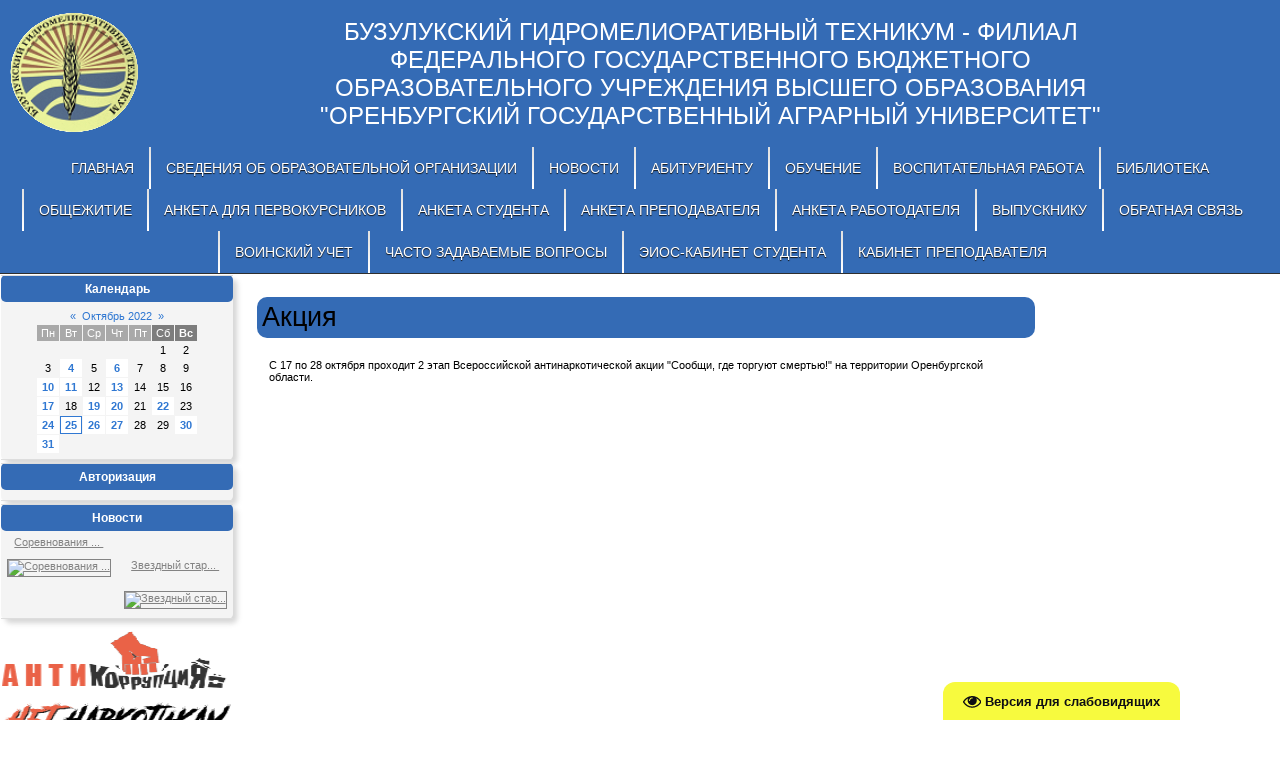

--- FILE ---
content_type: text/html; charset=UTF-8
request_url: http://bgmt.orensau.ru/news/2022-10-25
body_size: 11451
content:
<!DOCTYPE html>
<html>
<head>
<meta http-equiv="content-type" content="text/html; charset=UTF-8">
<title>25 Октября 2022 - Бузулукский гидромелиоративный техникум</title>

<link type="text/css" rel="stylesheet" href="/_st/my.css" />

	<link rel="stylesheet" href="/.s/src/base.min.css?v=221308" />
	<link rel="stylesheet" href="/.s/src/layer3.min.css?v=221308" />

	<script src="/.s/src/jquery-3.6.0.min.js"></script>
	
	<script src="/.s/src/uwnd.min.js?v=221308"></script>
	<script src="//s746.ucoz.net/cgi/uutils.fcg?a=uSD&ca=2&ug=999&isp=1&r=0.197726590801143"></script>
	<link rel="stylesheet" href="/.s/src/ulightbox/ulightbox.min.css" />
	<link rel="stylesheet" href="/.s/src/social.css" />
	<script src="/.s/src/ulightbox/ulightbox.min.js"></script>
	<script src="/.s/src/visually_impaired.min.js"></script>
	<script>
/* --- UCOZ-JS-DATA --- */
window.uCoz = {"layerType":3,"site":{"id":"0bgmt56","host":"bgmt56.ucoz.ru","domain":"bgmt.orensau.ru"},"module":"news","uLightboxType":1,"language":"ru","country":"US","sign":{"7251":"Запрошенный контент не может быть загружен. Пожалуйста, попробуйте позже.","7287":"Перейти на страницу с фотографией.","5458":"Следующий","5255":"Помощник","7253":"Начать слайд-шоу","3125":"Закрыть","7252":"Предыдущий","7254":"Изменить размер"},"ssid":"013306127547421345056"};
/* --- UCOZ-JS-CODE --- */
	var uhe    = 2;
	var lng    = 'ru';
	var has    = 0;
	var imgs   = 0;
	var bg     = 0;
	var hwidth = 0;
	var bgs    = [1, 2 ];
	var fonts  = [18,20,22,24,26,28];
	var eyeSVG = '<?xml version="1.0" encoding="utf-8"?><svg width="18" height="18" viewBox="0 0 1750 1750" xmlns="http://www.w3.org/2000/svg"><path fill="#0d0d14" d="M1664 960q-152-236-381-353 61 104 61 225 0 185-131.5 316.5t-316.5 131.5-316.5-131.5-131.5-316.5q0-121 61-225-229 117-381 353 133 205 333.5 326.5t434.5 121.5 434.5-121.5 333.5-326.5zm-720-384q0-20-14-34t-34-14q-125 0-214.5 89.5t-89.5 214.5q0 20 14 34t34 14 34-14 14-34q0-86 61-147t147-61q20 0 34-14t14-34zm848 384q0 34-20 69-140 230-376.5 368.5t-499.5 138.5-499.5-139-376.5-368q-20-35-20-69t20-69q140-229 376.5-368t499.5-139 499.5 139 376.5 368q20 35 20 69z"/></svg>';
	jQuery(function ($) {
		document.body.insertAdjacentHTML('afterBegin', '<a id="uhvb" class="in-body bottom-right" style="background-color:#f7fa3e; color:#0d0d14; " href="javascript:;" onclick="uvcl();" itemprop="copy">'+eyeSVG+' <b>Версия для слабовидящих</b></a>');
		uhpv(has);
	});
	

	let ajaxPageController = {
		showLoader : function() { document.getElementById('myGrid')?.classList.remove('u-hidden'); },
		hideLoader : function() { document.getElementById('myGrid')?.classList.add('u-hidden'); },
	};
 function uSocialLogin(t) {
			var params = {"vkontakte":{"height":400,"width":790},"google":{"height":600,"width":700},"yandex":{"width":870,"height":515},"facebook":{"height":520,"width":950},"ok":{"width":710,"height":390}};
			var ref = escape(location.protocol + '//' + ('bgmt.orensau.ru' || location.hostname) + location.pathname + ((location.hash ? ( location.search ? location.search + '&' : '?' ) + 'rnd=' + Date.now() + location.hash : ( location.search || '' ))));
			window.open('/'+t+'?ref='+ref,'conwin','width='+params[t].width+',height='+params[t].height+',status=1,resizable=1,left='+parseInt((screen.availWidth/2)-(params[t].width/2))+',top='+parseInt((screen.availHeight/2)-(params[t].height/2)-20)+'screenX='+parseInt((screen.availWidth/2)-(params[t].width/2))+',screenY='+parseInt((screen.availHeight/2)-(params[t].height/2)-20));
			return false;
		}
		function TelegramAuth(user){
			user['a'] = 9; user['m'] = 'telegram';
			_uPostForm('', {type: 'POST', url: '/index/sub', data: user});
		}
function loginPopupForm(params = {}) { new _uWnd('LF', ' ', -250, -100, { closeonesc:1, resize:1 }, { url:'/index/40' + (params.urlParams ? '?'+params.urlParams : '') }) }
/* --- UCOZ-JS-END --- */
</script>

	<style>.UhideBlock{display:none; }</style>
	<script type="text/javascript">new Image().src = "//counter.yadro.ru/hit;noadsru?r"+escape(document.referrer)+(screen&&";s"+screen.width+"*"+screen.height+"*"+(screen.colorDepth||screen.pixelDepth))+";u"+escape(document.URL)+";"+Date.now();</script>
</head>

<body>
<div id="utbr8214" rel="s746"></div>
<div id="contanier"><div id="contentBlock">
 <!--U1AHEADER1Z--><div class="top-wal">
 
 <div class="top-wal-img">
 
 <span style="font-size: 8pt;"><a href="http://bgmt.orensau.ru/index/lichnyj_kabinet_studenta/0-438"><img id="top-logo" src="/img/logo.png" alt="Бузулукский гидромелиоративный техникум - филиал ФГБОУ ВО Оренбургский ГАУ"></a></span><a href="/">
 </a>
 </div>

 <div class="wal-text-name">Бузулукский гидромелиоративный техникум - филиал федерального государственного бюджетного образовательного учреждения высшего образования "Оренбургский государственный аграрный университет"</div>
 <div class="wal-text-all">
<!-- <a href="http://192.168.0.101/moodle/">Перейти к ЭИОС</a>-->
 </div>
</div>

 <nav>
 <div id="catmenu">
 <!-- <sblock_nmenu> -->
<!--?if(<div id="uNMenuDiv1" class="uMenuV"><ul class="uMenuRoot">
<li class="uWithSubmenu"><a  href="/" ><span>Главная</span></a><ul>
<li><a  href="/index/informacija_o_mestakh_osushhestvlenija_obrazovatelnoj_dejatelnosti/0-452" ><span>Информация о местах осуществления образовательной деятельности</span></a></li></ul></li>
<li class="uWithSubmenu"><a  href="/sveden" ><span>Сведения об образовательной организации</span></a><ul>
<li><a  href="/sveden/common" ><span>Основные сведения</span></a></li>
<li><a  href="/index/mezhdunarodnoe_sotrudnichestvo/0-453" ><span>Международное сотрудничество</span></a></li>
<li class="uWithSubmenu"><a  href="http://bgmt.orensau.ru/sveden/struct1" ><span>Структура и органы у...</span></a><ul>
<li class="uWithSubmenu"><a  href="http://bgmt.orensau.ru/sveden/employees1" ><span>Руководство. Педагогический состав</span></a><ul>
<li><a  href="/index/administracija/0-80" ><span>Руководство</span></a></li>
<li><a  href="/index/bukhgalterija/0-257" ><span>Бухгалтерия</span></a></li>
<li><a  href="/index/khozjajstvennaja_chast/0-259" ><span>Хозяйственная часть</span></a></li>
<li class="uWithSubmenu"><a  href="/index/otdelenija/0-256" ><span>Отделения</span></a><ul>
<li><a  href="/index/specialnost_09_02_04_informacionnye_sistemy_po_otrasljam/0-260" ><span>Специальность 09.02....</span></a></li>
<li><a  href="/index/specialnost_38_02_01_ehkonomika_i_bukhgalterskij_uchet_po_otrasljam/0-265" ><span>Специальность 38.02....</span></a></li>
<li><a  href="/index/specialnost_20_02_03_prirodookhrannoe_obustrojstvo_territorij/0-262" ><span>Специальность 20.02....</span></a></li>
<li><a  href="/index/specialnost_13_02_07_ehlektrosnabzhenie_po_otrasljam/0-261" ><span>Специальность 13.02....</span></a></li>
<li><a  href="/index/specialnost_21_02_04_zemleustrojstvo/0-263" ><span>Специальность 21.02....</span></a></li>
<li><a  href="/index/specialnost_23_02_03_tekhnicheskoe_obsluzhivanie_i_remont_avtomobilnogo_transporta/0-264" ><span>Специальность 23.02....</span></a></li></ul></li>
<li><a  href="/index/otdel_kadrov/0-258" ><span>Отдел кадров</span></a></li>
<li><a  href="/index/arkhiv/0-255" ><span>Архив</span></a></li>
<li class="uWithSubmenu"><a  href="/index/cmk/0-81" ><span>Предметно-цикловые  комиссии</span></a><ul>
<li><a  href="/index/zemleustrojstvo_i_agronomija/0-86" ><span>Землеустройство и Аг...</span></a></li>
<li><a  href="/index/toirat/0-183" ><span>ТОиРАТ</span></a></li>
<li><a  href="/index/asoiiu_i_informacionnye_sistemy/0-89" ><span> Информацион...</span></a></li>
<li><a  href="/index/pck_obshheobrazovatelnykh_disciplin/0-451" ><span>ПЦК общеобразовательных дисциплин</span></a></li>
<li><a  href="/index/pck_13_02_07_ehlektrosnabzhenie_po_otrasljam/0-278" ><span>ПЦК  13. 02. 07 Элек...</span></a></li></ul></li></ul></li></ul></li>
<li class="uWithSubmenu"><a  href="/index/dokumentacija/0-100" ><span>Документы</span></a><ul>
<li><a  href="/index/lokalnye_normativnye_akt/0-435" ><span>Локальные нормативные акты</span></a></li>
<li><a  href="/index/predpisanija_organov_gos_kontrolja/0-137" ><span>ПРЕДПИСАНИЯ ОРГАНОВ ...</span></a></li>
<li class="uWithSubmenu"><a  href="/index/otchet_o_samoobsledovanii/0-173" ><span>отчет о самообследов...</span></a><ul>
<li><a  href="/index/otchet_o_samoobsledovanii_2025/0-464" ><span>ОТЧЕТ О САМООБСЛЕДОВАНИИ 2025</span></a></li>
<li><a  href="/index/otchet_po_samoobsledovanii_2024/0-442" ><span> 2024</span></a></li>
<li><a  href="/index/2023/0-443" ><span>2023</span></a></li>
<li><a  href="/index/otchet_o_samoobsledovanii_2022_2023/0-432" ><span> 2022</span></a></li>
<li><a  href="/index/otchet_o_samoobsledovanii_2021/0-415" ><span>2021</span></a></li>
<li><a  href="/index/otchet_o_samoobsledovanii_2020/0-385" ><span>2020</span></a></li>
<li><a  href="/index/samoobsledovanie_2019/0-311" ><span>2019</span></a></li>
<li><a  href="/index/otchet_o_samoobsledovanii_2018/0-288" ><span>2018</span></a></li>
<li><a  href="http://bgmt.orensau.ru/index/otchet_o_samoobsledovaniju_2017/0-253" ><span>2017</span></a></li>
<li><a  href="/index/otchet_o_samoobsledovanii_2016/0-200" ><span>2016</span></a></li></ul></li></ul></li>
<li><a  href="/index/sistema_ocenki_kachestva_obrazovanija/0-456" ><span>Система оценки качества образования</span></a></li>
<li class="uWithSubmenu"><a  href="/index/uchebnaya_chast/0-102" ><span>Образование</span></a><ul>
<li class="uWithSubmenu"><a  href="http://bgmt.orensau.ru/index/0-229" ><span>Информация о реализуемых образовательных программах и учебных планах</span></a><ul>
<li class="uWithSubmenu"><a  href="/index/2024_2025/0-454" ><span>2025-2026</span></a><ul>
<li><a  href="/index/rp_2025_2026_ehrst/0-455" ><span>РП 2025-2026 ЭРСТ</span></a></li>
<li><a  href="/index/rp_2025_zu/0-458" ><span>РП 2025 ЗУ</span></a></li>
<li><a  href="/index/rp_2025_ehs/0-457" ><span>РП 2025 ЭС</span></a></li>
<li><a  href="/index/rp_2025_ehkibu/0-463" ><span>РП 2025 ЭКиБУ</span></a></li>
<li><a  href="/index/annotacii_2025_ehs/0-459" ><span>Аннотации 2025 ЭС</span></a></li>
<li><a  href="/index/annotacii_2025_ehkibu/0-462" ><span>Аннотации 2025 ЭКИБУ</span></a></li>
<li><a  href="/index/annotacii_2025_zu/0-460" ><span>Аннотации 2025 ЗУ</span></a></li>
<li><a  href="/index/annotacii_2025_ehks/0-461" ><span>Аннотации 2025 ЭРСТ</span></a></li></ul></li>
<li class="uWithSubmenu"><a  href="/index/2024_2025/0-444" ><span>2024-2025</span></a><ul>
<li><a  href="/index/rp_ehs_2024_2025/0-448" ><span>РП ЭС 2024-2025</span></a></li>
<li><a  href="/index/rp_ehks_2024_2025/0-450" ><span>РП ЭКС 2024-2025</span></a></li>
<li><a  href="/index/rp_zu_2024_2025/0-447" ><span>РП  ЗУ 2024-2025</span></a></li>
<li><a  href="/index/annotacii_2024_2025_ehks/0-449" ><span>Аннотации 2024-2025 ЭКС</span></a></li>
<li><a  href="/index/annotacii_2024_2025/0-445" ><span>Аннотации ЭС 2024-2025</span></a></li>
<li><a  href="/index/annotacii_zu_2024_2025/0-446" ><span>Аннотации ЗУ 2024-2025</span></a></li></ul></li>
<li><a  href="/index/2023_2024/0-426" ><span>2023-2024</span></a></li>
<li><a  href="/index/2022_2023/0-419" ><span>2022-2023</span></a></li>
<li><a  href="/index/2020_2021/0-377" ><span>2020-2021</span></a></li>
<li><a  href="/index/2018_2019/0-290" ><span>2019-2020</span></a></li>
<li><a  href="/index/2018_2019/0-279" ><span>2018-2019</span></a></li>
<li><a  href="/index/2018_2019/0-400" ><span>2018-2019</span></a></li>
<li><a  href="/index/informacija_o_realizuemykh_obrazovatelnykh_programmakh_uchebnykh_planakh/0-161" ><span>2017-2018 учебный год</span></a></li>
<li><a  href="/index/rabochaja_programma_vospitanija/0-395" ><span>Рабочая программа во...</span></a></li>
<li><a  href="/index/kalendarnyj_plan_vospitatelnoj_raboty/0-396" ><span>Календарный план вос...</span></a></li>
<li><a  href="/index/kalendarnyj_uchebnyj_grafik/0-394" ><span>КАЛЕНДАРНЫЙ УЧЕБНЫЙ ...</span></a></li>
<li><a  href="/index/2020_2012/0-378" ><span>Аннотации</span></a></li>
<li><a  href="/index/annotacii_zu/0-379" ><span>Аннотации ЗУ</span></a></li>
<li><a  href="/index/annotacii/0-382" ><span>Аннотации ЭС</span></a></li>
<li><a  href="/index/annotacii_to/0-380" ><span>Аннотации ТО</span></a></li>
<li><a  href="/index/annotacii_ehks/0-381" ><span>Аннотации ЭКС</span></a></li>
<li><a  href="/index/kalendarnyj_uchebnyj_grafik/0-399" ><span>Календарный учебный ...</span></a></li>
<li><a  href="/index/2019_2020_09_02_04/0-292" ><span>2019-2020  09.02.04</span></a></li>
<li><a  href="http://bgmt.orensau.ru/index/0-237" ><span>2015-2016 учебный год</span></a></li>
<li class="uWithSubmenu"><a  href="http://bgmt.orensau.ru/index/0-230" ><span>2016-2017 учебный год</span></a><ul>
<li><a  href="/index/09_02_04_informacionnye_sistemy/0-148" ><span>09.02.04 Информацион...</span></a></li>
<li><a  href="/index/annotacii_21_22_zemleustrojstvo/0-390" ><span>Аннотации 21-22 Земл...</span></a></li>
<li><a  href="/index/annotacii_21_22_ehs/0-389" ><span>Аннотации 21-22 Электроснабжение</span></a></li>
<li><a  href="/index/2019_2020_38_02_01/0-298" ><span>2019-2020  38.02.01</span></a></li>
<li><a  href="/index/2019_2020_20_02_03/0-294" ><span>2019-2020  20.02.03</span></a></li>
<li><a  href="/index/2018_2019_13_02_07/0-403" ><span>2018-2019   13.02.07</span></a></li>
<li><a  href="/index/rabochie_programmy/0-393" ><span>РАБОЧИЕ ПРОГРАММЫ</span></a></li>
<li><a  href="/index/annotacii_2022_2023/0-422" ><span>Аннотации 2022-2023</span></a></li>
<li><a  href="/index/rp_ehs/0-412" ><span>2021-2022</span></a></li>
<li><a  href="/index/annotacii_2022_2023/0-420" ><span>Аннотации 2022-2023</span></a></li>
<li><a  href="/index/rp_zu/0-411" ><span>2021 - 2022</span></a></li>
<li><a  href="/index/2019_2020_13_02_07/0-293" ><span>2019-2020  13.02.07</span></a></li>
<li><a  href="/index/2019_2020_23_02_03/0-296" ><span>2019-2020  23.02.03</span></a></li>
<li><a  href="/index/2021_2022/0-387" ><span>2021-2022</span></a></li>
<li><a  href="/index/2018_2019_21_02_04/0-402" ><span>2018-2019 21.02.04</span></a></li>
<li><a  href="/index/2020_2021_35_02_16/0-397" ><span>2020 - 2021 35.02.16</span></a></li>
<li><a  href="/index/rabochie_programmy_2022_2023/0-423" ><span>Рабочие программы 2022-2023</span></a></li>
<li><a  href="/index/2019_2020_21_02_04/0-295" ><span>2019-2020  21.02.04</span></a></li>
<li><a  href="/index/38_02_01_ehkonomika_i_bukhgalterskij_uchet/0-151" ><span>38.02.01 Экономика и...</span></a></li>
<li><a  href="/index/rabochie_programmy/0-421" ><span>Рабочие программы  2022-2023</span></a></li>
<li><a  href="/index/23_02_03_tekhnicheskoe_obsluzhivanie_i_remont_avtomobilnogo_transporta/0-199" ><span>23.02.03 Техническое...</span></a></li>
<li><a  href="/index/2019_2020_35_02_16/0-297" ><span>2019-2020  35.02.16</span></a></li>
<li><a  href="http://bgmt.orensau.ru/index/20_02_03_prirodookhrannoe_obustrojstvo_territorij/0-231" ><span>20.02.03 Природоохра...</span></a></li>
<li><a  href="/index/21_02_04_zemleustrojstvo_2020_2021/0-409" ><span>21.02.04 Землеустройство  2020-2021</span></a></li>
<li><a  href="/index/21_02_04/0-405" ><span>21.02.04</span></a></li>
<li><a  href="/index/23_02_03/0-406" ><span>23.02.03</span></a></li>
<li><a  href="/index/rabochie_programmy_2020_2021/0-407" ><span>Рабочие программы 2020-2021</span></a></li>
<li><a  href="/index/2020_2021_to/0-410" ><span>2020-2021 ТО</span></a></li>
<li><a  href="/index/annotacii/0-428" ><span>Аннотации</span></a></li>
<li><a  href="/index/rp/0-429" ><span>РП</span></a></li>
<li><a  href="/index/13_02_07/0-404" ><span>13.02.07</span></a></li>
<li><a  href="/index/2020_2021/0-408" ><span>2020-2021</span></a></li>
<li><a  href="/index/rabochie_programmy_2020_2021_35_02_16/0-398" ><span>Рабочие программы 20...</span></a></li>
<li><a  href="/index/annotacii/0-433" ><span>Аннотации</span></a></li>
<li><a  href="/index/20_02_03_prirodookhrannoe_obustrojstvo_territorij/0-194" ><span>20.02.03 Природоохра...</span></a></li>
<li><a  href="/index/23_02_03_tekhnicheskoe_obsluzhivanie_i_remont_avtomobilnogo_transporta/0-197" ><span>23.02.03 Техническое...</span></a></li>
<li class="uWithSubmenu"><a  href="/index/rabochie_programmy/0-427" ><span>Рабочие программы</span></a><ul>
<li><a  href="http://bgmt.orensau.ru/index/0-235" ><span>09.02.04 Информацион...</span></a></li>
<li><a  href="http://bgmt.orensau.ru/index/0-238" ><span>21.02.04 Землеустрой...</span></a></li></ul></li>
<li><a  href="/index/annotacii_ehs/0-284" ><span>Аннотации ЭС</span></a></li>
<li><a  href="/index/annotacii/0-430" ><span>Аннотации</span></a></li>
<li><a  href="/index/2018_2019/0-401" ><span>2018-2019</span></a></li>
<li><a  href="/index/rabochie_programmy/0-434" ><span>Рабочие программы</span></a></li>
<li><a  href="/index/21_02_04_zemleustrojstvo/0-150" ><span>21.02.04 Землеустрой...</span></a></li></ul></li>
<li><a  href="/sveden/vacant" ><span>Вакантные места для ...</span></a></li>
<li><a  href="/index/materialno_tekhnicheskoe_obespechenie_i_osnashhennost_obrazovatelnogo_processa_dlja_rosobrnadzora/0-267" ><span>Материально-техничес...</span></a></li>
<li><a  href="/sveden/struct" ><span>Структуры и органы у...</span></a></li>
<li><a  href="/index/obrazovanie_dlja_rosbornadzora/0-266" ><span>Образование для росб...</span></a></li></ul></li>
<li><a  href="http://bgmt.orensau.ru/index/0-218" ><span>Информация о результ...</span></a></li>
<li><a  href="http://bgmt.orensau.ru/index/adaptirovannye_obrazovatelnye_programmy/0-216" ><span>Адаптированные образ...</span></a></li></ul></li>
<li><a  href="/index/obrazovatelnye_standarty/0-129" ><span>Образовательные стан...</span></a></li>
<li class="uWithSubmenu"><a  href="/index/materialno_tekhnicheskoe_obespechenie_i_osnashhennost_obrazovatelnogo_processa/0-130" ><span>Материально-техническое обеспечение и оснащенность образовательного процесса. Доступная среда</span></a><ul>
<li><a  href="/index/ehlektronnye_resursy/0-138" ><span>ЭЛЕКТРОННЫЕ РЕСУРСЫ</span></a></li>
<li><a  href="/index/mto/0-285" ><span>МТО</span></a></li>
<li><a  href="/index/laboratorii/0-139" ><span>Лаборатории</span></a></li>
<li><a  href="/index/strelkovyj_tir/0-386" ><span>Стрелковый тир</span></a></li>
<li><a  href="/index/medicinskoe_obsluzhivanie/0-142" ><span>Медицинское обслужив...</span></a></li>
<li><a  href="/index/obekty_sporta/0-143" ><span>Объекты спорта</span></a></li>
<li><a  href="/index/uslovija_pitanija/0-141" ><span>Организация питания в образовательной организации</span></a></li>
<li><a  href="/index/dostup_k_informacionnym_sistemam_i_informacionno_telekommunikacionnym_setjam/0-140" ><span>Доступ к информацион...</span></a></li>
<li><a  href="http://bgmt.orensau.ru/index/nalichie_sredstv_obuchenija_i_vospitanija/0-224" ><span>Наличие средств обуч...</span></a></li>
<li><a  href="http://bgmt.orensau.ru/index/nalichie_specialnykh_tekhnicheskikh_sredstv_obuchenija/0-225" ><span>НАЛИЧИЕ СПЕЦИАЛЬНЫХ ...</span></a></li>
<li><a  href="/index/lovz/0-174" ><span>ИНФОРМАЦИЯ</span></a></li></ul></li>
<li><a  href="/index/stipendija_i_drugie_vidy_materialnoj_podderzhki/0-131" ><span>Стипендия и другие в...</span></a></li>
<li><a  href="/index/platnye_obrazovatelnye_uslugi/0-132" ><span>Платные образователь...</span></a></li>
<li><a  href="/index/finansovo_khozjajstvennaja_detelnost/0-133" ><span>Финансово-хозяйствен...</span></a></li>
<li><a  href="http://bgmt.orensau.ru/sveden/vacant1" ><span>Вакантные места для ...</span></a></li></ul></li>
<li><a  href="/index/novosti/0-75" ><span>Новости</span></a></li>
<li><a  href="/index/priem_2014/0-25" ><span>Абитуриенту</span></a></li>
<li class="uWithSubmenu"><a  href="/index/obuchenie/0-418" ><span>ОБУЧЕНИЕ</span></a><ul>
<li><a  href="/index/sreda_obuchenija/0-465" ><span>СРЕДА ОБУЧЕНИЯ</span></a></li>
<li class="uWithSubmenu"><a  href="/index/metodicheskij_otdel/0-104" ><span>Методический отдел</span></a><ul>
<li class="uWithSubmenu"><a  href="http://bgmt.orensau.ru/index/0-214" ><span>Неделя качества </span></a><ul>
<li><a  href="http://bgmt.orensau.ru/index/nedelja_kachestva_2017/0-213" ><span>Неделя качества 2017</span></a></li>
<li><a  href="/index/nedelja_kachestva_2016/0-184" ><span>Неделя качества 2016</span></a></li>
<li><a  href="/index/konkurs_kachestva_obrazovanija/0-287" ><span>Конкурс качества обр...</span></a></li>
<li><a  href="/index/12019_2020/0-300" ><span>2019-2020</span></a></li>
<li><a  href="/index/nedelja_kachestva_2014/0-152" target="_blank"><span>Неделя качества 2015</span></a></li>
<li class="uWithSubmenu"><a  href="/index/nauchnaja_rabota/0-96" ><span>Антикоррупция</span></a><ul>
<li><a  href="/index/antikorrupcionnoe_prosveshhenie/0-431" ><span>АНТИКОРРУПЦИОННОЕ ПРОСВЕЩЕНИЕ</span></a></li></ul></li>
<li class="uWithSubmenu"><a  href="/index/anti_terror/0-414" ><span>Анти Террор</span></a><ul>
<li><a  href="/index/normativnye_pravovye_akty/0-417" ><span>Нормативные правовые акты</span></a></li>
<li><a  href="/index/meroprijatija/0-416" ><span>Мероприятия</span></a></li></ul></li>
<li><a  href="/index/net_narkotikam/0-413" ><span>Скажи наркотикам нет!</span></a></li>
<li><a  href="/index/antinarkoticheskij_mesjachnik_2020/0-315" ><span>Антинаркотический ме...</span></a></li>
<li><a  href="/index/raspisanie/0-198" ><span>Расписание</span></a></li></ul></li></ul></li>
<li class="uWithSubmenu"><a  href="http://bgmt.orensau.ru/index/0-168" ><span>Наши достижения</span></a><ul>
<li><a  href="/index/2023_2024/0-441" ><span>2023-2024</span></a></li>
<li><a  href="/index/2022_2023/0-424" ><span>2022-2023</span></a></li>
<li><a  href="/index/21_22/0-391" ><span>2021-2022</span></a></li>
<li><a  href="/index/2020_2021/0-383" ><span>2020-2021</span></a></li>
<li><a  href="/index/2019_2020/0-299" ><span>2019-2020 учебный год</span></a></li>
<li><a  href="/index/2018_2019/0-283" ><span>2018-2019 учебный год</span></a></li>
<li><a  href="http://bgmt.orensau.ru/index/2017_2018/0-212" ><span>2017-2018 учебный год</span></a></li>
<li><a  href="/index/2016_2017_god/0-185" ><span>2016-2017 учебный год</span></a></li>
<li><a  href="/index/2015_2016_uchebnyj_god/0-170" ><span>2015-2016 учебный год</span></a></li>
<li><a  href="/index/2014_2015_uchebnyj_god/0-169" ><span>2014-2015 учебный год</span></a></li>
<li><a  href="/index/nashi_dostizhenija/0-124" ><span>2013-2014 учебный год</span></a></li></ul></li>
<li class="uWithSubmenu"><a  href="/index/kabinety/0-153" ><span>Кабинеты и лаборатории</span></a><ul>
<li><a  href="http://bgmt.orensau.ru/index/09_02_04_informacionnye_sistemy_po_otrasljam/0-219" ><span>09.02.04 Информацион...</span></a></li>
<li><a  href="http://bgmt.orensau.ru/index/20_02_03_prirodookhrannoe_obustrojstvo_territorij/0-220" ><span>20.02.03 Природоохра...</span></a></li>
<li><a  href="http://bgmt.orensau.ru/index/21_02_04_zemleustrojstvo/0-221" ><span>21.02.04 Землеустрой...</span></a></li>
<li><a  href="http://bgmt.orensau.ru/index/38_02_01_ehkonomika_i_bukhgalterskij_uchet_po_otrasljam/0-223" ><span>38.02.01 Экономика и...</span></a></li>
<li><a  href="http://bgmt.orensau.ru/index/obshheobrazovatelnye_discipliny/0-222" ><span>Общеобразовательные ...</span></a></li></ul></li></ul></li>
<li class="uWithSubmenu"><a  href="/index/vospitatelnaja_rabota/0-18" ><span>Воспитательная работа</span></a><ul>
<li><a  href="/index/rabochie_programmy_vospitanija/0-388" ><span>Рабочие программы во...</span></a></li>
<li class="uWithSubmenu"><a  href="/index/istorija_tekhnikuma/0-38" ><span>О техникуме</span></a><ul>
<li><a  href="/index/otdel_kadrov/0-111" ><span>Историческая справка</span></a></li>
<li><a  href="/index/biblioteka/0-112" ><span>Практика и трудоустройство</span></a></li></ul></li>
<li class="uWithSubmenu"><a  href="/index/muzej/0-101" ><span>Музей</span></a><ul>
<li><a  href="/index/rol_muzeja_tekhnikuma_v_vospitanii_patriotizma_i_ljubvi_k_maloj_rodine/0-123" ><span>Роль музея техникума...</span></a></li></ul></li></ul></li>
<li class="uWithSubmenu"><a  href="/index/biblioteka/0-186" ><span>Библиотека</span></a><ul>
<li><a  href="/index/istorija_biblioteki_bgmt/0-188" ><span>История библиотеки БГМТ</span></a></li>
<li><a  href="/index/vneshnij_ehlektronnyj_resurs/0-190" ><span>Наличие доступа к цифровой (электронной) библиотеке</span></a></li>
<li><a  href="/index/literatura/0-302" ><span>Литература</span></a></li>
<li class="uWithSubmenu"><a  href="http://bgmt.orensau.ru/index/0-210" ><span>Календарь</span></a><ul>
<li><a  href="http://bgmt.orensau.ru/index/0-209" ><span>Сентябрь</span></a></li>
<li><a  href="http://bgmt.orensau.ru/index/0-211" ><span>Октябрь</span></a></li>
<li><a  href="http://bgmt.orensau.ru/index/0-215" ><span>Ноябрь</span></a></li>
<li><a  href="http://bgmt.orensau.ru/index/0-217" ><span>Декабрь</span></a></li>
<li><a  href="http://bgmt.orensau.ru/index/0-228" ><span>Январь</span></a></li>
<li><a  href="http://bgmt.orensau.ru/index/fevral/0-248" ><span>ФЕВРАЛЬ</span></a></li>
<li><a  href="http://bgmt.orensau.ru/index/mart/0-251" ><span>Март</span></a></li>
<li><a  href="http://bgmt.orensau.ru/index/aprel/0-252" ><span>Апрель</span></a></li>
<li><a  href="http://bgmt.orensau.ru/index/0-254" ><span>Май</span></a></li>
<li><a  href="/index/ijun/0-289" ><span>Июнь</span></a></li></ul></li></ul></li>
<li><a  href="/index/obshhezhitie/0-145" ><span>Общежитие</span></a></li>
<li><a  href="https://forms.gle/G94ZHmpzdP13ZQFr5" target="_blank"><span>Анкета для первокурсников</span></a></li>
<li><a  href="https://forms.gle/8q8gHLwi1EV1dqvq7" target="_blank"><span>Анкета студента</span></a></li>
<li><a  href="https://forms.gle/nQazXLTDCUu77Pni6" target="_blank"><span>Анкета преподавателя</span></a></li>
<li><a  href="https://forms.gle/xLoLL5NT8gaAYTSa7" target="_blank"><span>Анкета работодателя</span></a></li>
<li><a  href="/index/vypuskniku/0-313" ><span>Выпускнику</span></a></li>
<li><a  href="https://forms.gle/h6Zpwq9qjFnE8joY6" target="_blank"><span>Обратная связь</span></a></li>
<li><a  href="/index/voinskij_uchet/0-425" ><span>Воинский учет</span></a></li>
<li><a  href="/index/chasto_zadavaemye_voprosy/0-437" ><span>Часто задаваемые вопросы</span></a></li>
<li><a  href="/index/lichnyj_kabinet_studenta/0-438" ><span>ЭИОС-Кабинет студента</span></a></li>
<li><a  href="/index/lichnyj_kabinet_prepodavatelja/0-439" ><span>Кабинет преподавателя</span></a></li></ul></div>)?--><!-- <bc> --><div id="uNMenuDiv1" class="uMenuV"><ul class="uMenuRoot">
<li class="uWithSubmenu"><a  href="/" ><span>Главная</span></a><ul>
<li><a  href="/index/informacija_o_mestakh_osushhestvlenija_obrazovatelnoj_dejatelnosti/0-452" ><span>Информация о местах осуществления образовательной деятельности</span></a></li></ul></li>
<li class="uWithSubmenu"><a  href="/sveden" ><span>Сведения об образовательной организации</span></a><ul>
<li><a  href="/sveden/common" ><span>Основные сведения</span></a></li>
<li><a  href="/index/mezhdunarodnoe_sotrudnichestvo/0-453" ><span>Международное сотрудничество</span></a></li>
<li class="uWithSubmenu"><a  href="http://bgmt.orensau.ru/sveden/struct1" ><span>Структура и органы у...</span></a><ul>
<li class="uWithSubmenu"><a  href="http://bgmt.orensau.ru/sveden/employees1" ><span>Руководство. Педагогический состав</span></a><ul>
<li><a  href="/index/administracija/0-80" ><span>Руководство</span></a></li>
<li><a  href="/index/bukhgalterija/0-257" ><span>Бухгалтерия</span></a></li>
<li><a  href="/index/khozjajstvennaja_chast/0-259" ><span>Хозяйственная часть</span></a></li>
<li class="uWithSubmenu"><a  href="/index/otdelenija/0-256" ><span>Отделения</span></a><ul>
<li><a  href="/index/specialnost_09_02_04_informacionnye_sistemy_po_otrasljam/0-260" ><span>Специальность 09.02....</span></a></li>
<li><a  href="/index/specialnost_38_02_01_ehkonomika_i_bukhgalterskij_uchet_po_otrasljam/0-265" ><span>Специальность 38.02....</span></a></li>
<li><a  href="/index/specialnost_20_02_03_prirodookhrannoe_obustrojstvo_territorij/0-262" ><span>Специальность 20.02....</span></a></li>
<li><a  href="/index/specialnost_13_02_07_ehlektrosnabzhenie_po_otrasljam/0-261" ><span>Специальность 13.02....</span></a></li>
<li><a  href="/index/specialnost_21_02_04_zemleustrojstvo/0-263" ><span>Специальность 21.02....</span></a></li>
<li><a  href="/index/specialnost_23_02_03_tekhnicheskoe_obsluzhivanie_i_remont_avtomobilnogo_transporta/0-264" ><span>Специальность 23.02....</span></a></li></ul></li>
<li><a  href="/index/otdel_kadrov/0-258" ><span>Отдел кадров</span></a></li>
<li><a  href="/index/arkhiv/0-255" ><span>Архив</span></a></li>
<li class="uWithSubmenu"><a  href="/index/cmk/0-81" ><span>Предметно-цикловые  комиссии</span></a><ul>
<li><a  href="/index/zemleustrojstvo_i_agronomija/0-86" ><span>Землеустройство и Аг...</span></a></li>
<li><a  href="/index/toirat/0-183" ><span>ТОиРАТ</span></a></li>
<li><a  href="/index/asoiiu_i_informacionnye_sistemy/0-89" ><span> Информацион...</span></a></li>
<li><a  href="/index/pck_obshheobrazovatelnykh_disciplin/0-451" ><span>ПЦК общеобразовательных дисциплин</span></a></li>
<li><a  href="/index/pck_13_02_07_ehlektrosnabzhenie_po_otrasljam/0-278" ><span>ПЦК  13. 02. 07 Элек...</span></a></li></ul></li></ul></li></ul></li>
<li class="uWithSubmenu"><a  href="/index/dokumentacija/0-100" ><span>Документы</span></a><ul>
<li><a  href="/index/lokalnye_normativnye_akt/0-435" ><span>Локальные нормативные акты</span></a></li>
<li><a  href="/index/predpisanija_organov_gos_kontrolja/0-137" ><span>ПРЕДПИСАНИЯ ОРГАНОВ ...</span></a></li>
<li class="uWithSubmenu"><a  href="/index/otchet_o_samoobsledovanii/0-173" ><span>отчет о самообследов...</span></a><ul>
<li><a  href="/index/otchet_o_samoobsledovanii_2025/0-464" ><span>ОТЧЕТ О САМООБСЛЕДОВАНИИ 2025</span></a></li>
<li><a  href="/index/otchet_po_samoobsledovanii_2024/0-442" ><span> 2024</span></a></li>
<li><a  href="/index/2023/0-443" ><span>2023</span></a></li>
<li><a  href="/index/otchet_o_samoobsledovanii_2022_2023/0-432" ><span> 2022</span></a></li>
<li><a  href="/index/otchet_o_samoobsledovanii_2021/0-415" ><span>2021</span></a></li>
<li><a  href="/index/otchet_o_samoobsledovanii_2020/0-385" ><span>2020</span></a></li>
<li><a  href="/index/samoobsledovanie_2019/0-311" ><span>2019</span></a></li>
<li><a  href="/index/otchet_o_samoobsledovanii_2018/0-288" ><span>2018</span></a></li>
<li><a  href="http://bgmt.orensau.ru/index/otchet_o_samoobsledovaniju_2017/0-253" ><span>2017</span></a></li>
<li><a  href="/index/otchet_o_samoobsledovanii_2016/0-200" ><span>2016</span></a></li></ul></li></ul></li>
<li><a  href="/index/sistema_ocenki_kachestva_obrazovanija/0-456" ><span>Система оценки качества образования</span></a></li>
<li class="uWithSubmenu"><a  href="/index/uchebnaya_chast/0-102" ><span>Образование</span></a><ul>
<li class="uWithSubmenu"><a  href="http://bgmt.orensau.ru/index/0-229" ><span>Информация о реализуемых образовательных программах и учебных планах</span></a><ul>
<li class="uWithSubmenu"><a  href="/index/2024_2025/0-454" ><span>2025-2026</span></a><ul>
<li><a  href="/index/rp_2025_2026_ehrst/0-455" ><span>РП 2025-2026 ЭРСТ</span></a></li>
<li><a  href="/index/rp_2025_zu/0-458" ><span>РП 2025 ЗУ</span></a></li>
<li><a  href="/index/rp_2025_ehs/0-457" ><span>РП 2025 ЭС</span></a></li>
<li><a  href="/index/rp_2025_ehkibu/0-463" ><span>РП 2025 ЭКиБУ</span></a></li>
<li><a  href="/index/annotacii_2025_ehs/0-459" ><span>Аннотации 2025 ЭС</span></a></li>
<li><a  href="/index/annotacii_2025_ehkibu/0-462" ><span>Аннотации 2025 ЭКИБУ</span></a></li>
<li><a  href="/index/annotacii_2025_zu/0-460" ><span>Аннотации 2025 ЗУ</span></a></li>
<li><a  href="/index/annotacii_2025_ehks/0-461" ><span>Аннотации 2025 ЭРСТ</span></a></li></ul></li>
<li class="uWithSubmenu"><a  href="/index/2024_2025/0-444" ><span>2024-2025</span></a><ul>
<li><a  href="/index/rp_ehs_2024_2025/0-448" ><span>РП ЭС 2024-2025</span></a></li>
<li><a  href="/index/rp_ehks_2024_2025/0-450" ><span>РП ЭКС 2024-2025</span></a></li>
<li><a  href="/index/rp_zu_2024_2025/0-447" ><span>РП  ЗУ 2024-2025</span></a></li>
<li><a  href="/index/annotacii_2024_2025_ehks/0-449" ><span>Аннотации 2024-2025 ЭКС</span></a></li>
<li><a  href="/index/annotacii_2024_2025/0-445" ><span>Аннотации ЭС 2024-2025</span></a></li>
<li><a  href="/index/annotacii_zu_2024_2025/0-446" ><span>Аннотации ЗУ 2024-2025</span></a></li></ul></li>
<li><a  href="/index/2023_2024/0-426" ><span>2023-2024</span></a></li>
<li><a  href="/index/2022_2023/0-419" ><span>2022-2023</span></a></li>
<li><a  href="/index/2020_2021/0-377" ><span>2020-2021</span></a></li>
<li><a  href="/index/2018_2019/0-290" ><span>2019-2020</span></a></li>
<li><a  href="/index/2018_2019/0-279" ><span>2018-2019</span></a></li>
<li><a  href="/index/2018_2019/0-400" ><span>2018-2019</span></a></li>
<li><a  href="/index/informacija_o_realizuemykh_obrazovatelnykh_programmakh_uchebnykh_planakh/0-161" ><span>2017-2018 учебный год</span></a></li>
<li><a  href="/index/rabochaja_programma_vospitanija/0-395" ><span>Рабочая программа во...</span></a></li>
<li><a  href="/index/kalendarnyj_plan_vospitatelnoj_raboty/0-396" ><span>Календарный план вос...</span></a></li>
<li><a  href="/index/kalendarnyj_uchebnyj_grafik/0-394" ><span>КАЛЕНДАРНЫЙ УЧЕБНЫЙ ...</span></a></li>
<li><a  href="/index/2020_2012/0-378" ><span>Аннотации</span></a></li>
<li><a  href="/index/annotacii_zu/0-379" ><span>Аннотации ЗУ</span></a></li>
<li><a  href="/index/annotacii/0-382" ><span>Аннотации ЭС</span></a></li>
<li><a  href="/index/annotacii_to/0-380" ><span>Аннотации ТО</span></a></li>
<li><a  href="/index/annotacii_ehks/0-381" ><span>Аннотации ЭКС</span></a></li>
<li><a  href="/index/kalendarnyj_uchebnyj_grafik/0-399" ><span>Календарный учебный ...</span></a></li>
<li><a  href="/index/2019_2020_09_02_04/0-292" ><span>2019-2020  09.02.04</span></a></li>
<li><a  href="http://bgmt.orensau.ru/index/0-237" ><span>2015-2016 учебный год</span></a></li>
<li class="uWithSubmenu"><a  href="http://bgmt.orensau.ru/index/0-230" ><span>2016-2017 учебный год</span></a><ul>
<li><a  href="/index/09_02_04_informacionnye_sistemy/0-148" ><span>09.02.04 Информацион...</span></a></li>
<li><a  href="/index/annotacii_21_22_zemleustrojstvo/0-390" ><span>Аннотации 21-22 Земл...</span></a></li>
<li><a  href="/index/annotacii_21_22_ehs/0-389" ><span>Аннотации 21-22 Электроснабжение</span></a></li>
<li><a  href="/index/2019_2020_38_02_01/0-298" ><span>2019-2020  38.02.01</span></a></li>
<li><a  href="/index/2019_2020_20_02_03/0-294" ><span>2019-2020  20.02.03</span></a></li>
<li><a  href="/index/2018_2019_13_02_07/0-403" ><span>2018-2019   13.02.07</span></a></li>
<li><a  href="/index/rabochie_programmy/0-393" ><span>РАБОЧИЕ ПРОГРАММЫ</span></a></li>
<li><a  href="/index/annotacii_2022_2023/0-422" ><span>Аннотации 2022-2023</span></a></li>
<li><a  href="/index/rp_ehs/0-412" ><span>2021-2022</span></a></li>
<li><a  href="/index/annotacii_2022_2023/0-420" ><span>Аннотации 2022-2023</span></a></li>
<li><a  href="/index/rp_zu/0-411" ><span>2021 - 2022</span></a></li>
<li><a  href="/index/2019_2020_13_02_07/0-293" ><span>2019-2020  13.02.07</span></a></li>
<li><a  href="/index/2019_2020_23_02_03/0-296" ><span>2019-2020  23.02.03</span></a></li>
<li><a  href="/index/2021_2022/0-387" ><span>2021-2022</span></a></li>
<li><a  href="/index/2018_2019_21_02_04/0-402" ><span>2018-2019 21.02.04</span></a></li>
<li><a  href="/index/2020_2021_35_02_16/0-397" ><span>2020 - 2021 35.02.16</span></a></li>
<li><a  href="/index/rabochie_programmy_2022_2023/0-423" ><span>Рабочие программы 2022-2023</span></a></li>
<li><a  href="/index/2019_2020_21_02_04/0-295" ><span>2019-2020  21.02.04</span></a></li>
<li><a  href="/index/38_02_01_ehkonomika_i_bukhgalterskij_uchet/0-151" ><span>38.02.01 Экономика и...</span></a></li>
<li><a  href="/index/rabochie_programmy/0-421" ><span>Рабочие программы  2022-2023</span></a></li>
<li><a  href="/index/23_02_03_tekhnicheskoe_obsluzhivanie_i_remont_avtomobilnogo_transporta/0-199" ><span>23.02.03 Техническое...</span></a></li>
<li><a  href="/index/2019_2020_35_02_16/0-297" ><span>2019-2020  35.02.16</span></a></li>
<li><a  href="http://bgmt.orensau.ru/index/20_02_03_prirodookhrannoe_obustrojstvo_territorij/0-231" ><span>20.02.03 Природоохра...</span></a></li>
<li><a  href="/index/21_02_04_zemleustrojstvo_2020_2021/0-409" ><span>21.02.04 Землеустройство  2020-2021</span></a></li>
<li><a  href="/index/21_02_04/0-405" ><span>21.02.04</span></a></li>
<li><a  href="/index/23_02_03/0-406" ><span>23.02.03</span></a></li>
<li><a  href="/index/rabochie_programmy_2020_2021/0-407" ><span>Рабочие программы 2020-2021</span></a></li>
<li><a  href="/index/2020_2021_to/0-410" ><span>2020-2021 ТО</span></a></li>
<li><a  href="/index/annotacii/0-428" ><span>Аннотации</span></a></li>
<li><a  href="/index/rp/0-429" ><span>РП</span></a></li>
<li><a  href="/index/13_02_07/0-404" ><span>13.02.07</span></a></li>
<li><a  href="/index/2020_2021/0-408" ><span>2020-2021</span></a></li>
<li><a  href="/index/rabochie_programmy_2020_2021_35_02_16/0-398" ><span>Рабочие программы 20...</span></a></li>
<li><a  href="/index/annotacii/0-433" ><span>Аннотации</span></a></li>
<li><a  href="/index/20_02_03_prirodookhrannoe_obustrojstvo_territorij/0-194" ><span>20.02.03 Природоохра...</span></a></li>
<li><a  href="/index/23_02_03_tekhnicheskoe_obsluzhivanie_i_remont_avtomobilnogo_transporta/0-197" ><span>23.02.03 Техническое...</span></a></li>
<li class="uWithSubmenu"><a  href="/index/rabochie_programmy/0-427" ><span>Рабочие программы</span></a><ul>
<li><a  href="http://bgmt.orensau.ru/index/0-235" ><span>09.02.04 Информацион...</span></a></li>
<li><a  href="http://bgmt.orensau.ru/index/0-238" ><span>21.02.04 Землеустрой...</span></a></li></ul></li>
<li><a  href="/index/annotacii_ehs/0-284" ><span>Аннотации ЭС</span></a></li>
<li><a  href="/index/annotacii/0-430" ><span>Аннотации</span></a></li>
<li><a  href="/index/2018_2019/0-401" ><span>2018-2019</span></a></li>
<li><a  href="/index/rabochie_programmy/0-434" ><span>Рабочие программы</span></a></li>
<li><a  href="/index/21_02_04_zemleustrojstvo/0-150" ><span>21.02.04 Землеустрой...</span></a></li></ul></li>
<li><a  href="/sveden/vacant" ><span>Вакантные места для ...</span></a></li>
<li><a  href="/index/materialno_tekhnicheskoe_obespechenie_i_osnashhennost_obrazovatelnogo_processa_dlja_rosobrnadzora/0-267" ><span>Материально-техничес...</span></a></li>
<li><a  href="/sveden/struct" ><span>Структуры и органы у...</span></a></li>
<li><a  href="/index/obrazovanie_dlja_rosbornadzora/0-266" ><span>Образование для росб...</span></a></li></ul></li>
<li><a  href="http://bgmt.orensau.ru/index/0-218" ><span>Информация о результ...</span></a></li>
<li><a  href="http://bgmt.orensau.ru/index/adaptirovannye_obrazovatelnye_programmy/0-216" ><span>Адаптированные образ...</span></a></li></ul></li>
<li><a  href="/index/obrazovatelnye_standarty/0-129" ><span>Образовательные стан...</span></a></li>
<li class="uWithSubmenu"><a  href="/index/materialno_tekhnicheskoe_obespechenie_i_osnashhennost_obrazovatelnogo_processa/0-130" ><span>Материально-техническое обеспечение и оснащенность образовательного процесса. Доступная среда</span></a><ul>
<li><a  href="/index/ehlektronnye_resursy/0-138" ><span>ЭЛЕКТРОННЫЕ РЕСУРСЫ</span></a></li>
<li><a  href="/index/mto/0-285" ><span>МТО</span></a></li>
<li><a  href="/index/laboratorii/0-139" ><span>Лаборатории</span></a></li>
<li><a  href="/index/strelkovyj_tir/0-386" ><span>Стрелковый тир</span></a></li>
<li><a  href="/index/medicinskoe_obsluzhivanie/0-142" ><span>Медицинское обслужив...</span></a></li>
<li><a  href="/index/obekty_sporta/0-143" ><span>Объекты спорта</span></a></li>
<li><a  href="/index/uslovija_pitanija/0-141" ><span>Организация питания в образовательной организации</span></a></li>
<li><a  href="/index/dostup_k_informacionnym_sistemam_i_informacionno_telekommunikacionnym_setjam/0-140" ><span>Доступ к информацион...</span></a></li>
<li><a  href="http://bgmt.orensau.ru/index/nalichie_sredstv_obuchenija_i_vospitanija/0-224" ><span>Наличие средств обуч...</span></a></li>
<li><a  href="http://bgmt.orensau.ru/index/nalichie_specialnykh_tekhnicheskikh_sredstv_obuchenija/0-225" ><span>НАЛИЧИЕ СПЕЦИАЛЬНЫХ ...</span></a></li>
<li><a  href="/index/lovz/0-174" ><span>ИНФОРМАЦИЯ</span></a></li></ul></li>
<li><a  href="/index/stipendija_i_drugie_vidy_materialnoj_podderzhki/0-131" ><span>Стипендия и другие в...</span></a></li>
<li><a  href="/index/platnye_obrazovatelnye_uslugi/0-132" ><span>Платные образователь...</span></a></li>
<li><a  href="/index/finansovo_khozjajstvennaja_detelnost/0-133" ><span>Финансово-хозяйствен...</span></a></li>
<li><a  href="http://bgmt.orensau.ru/sveden/vacant1" ><span>Вакантные места для ...</span></a></li></ul></li>
<li><a  href="/index/novosti/0-75" ><span>Новости</span></a></li>
<li><a  href="/index/priem_2014/0-25" ><span>Абитуриенту</span></a></li>
<li class="uWithSubmenu"><a  href="/index/obuchenie/0-418" ><span>ОБУЧЕНИЕ</span></a><ul>
<li><a  href="/index/sreda_obuchenija/0-465" ><span>СРЕДА ОБУЧЕНИЯ</span></a></li>
<li class="uWithSubmenu"><a  href="/index/metodicheskij_otdel/0-104" ><span>Методический отдел</span></a><ul>
<li class="uWithSubmenu"><a  href="http://bgmt.orensau.ru/index/0-214" ><span>Неделя качества </span></a><ul>
<li><a  href="http://bgmt.orensau.ru/index/nedelja_kachestva_2017/0-213" ><span>Неделя качества 2017</span></a></li>
<li><a  href="/index/nedelja_kachestva_2016/0-184" ><span>Неделя качества 2016</span></a></li>
<li><a  href="/index/konkurs_kachestva_obrazovanija/0-287" ><span>Конкурс качества обр...</span></a></li>
<li><a  href="/index/12019_2020/0-300" ><span>2019-2020</span></a></li>
<li><a  href="/index/nedelja_kachestva_2014/0-152" target="_blank"><span>Неделя качества 2015</span></a></li>
<li class="uWithSubmenu"><a  href="/index/nauchnaja_rabota/0-96" ><span>Антикоррупция</span></a><ul>
<li><a  href="/index/antikorrupcionnoe_prosveshhenie/0-431" ><span>АНТИКОРРУПЦИОННОЕ ПРОСВЕЩЕНИЕ</span></a></li></ul></li>
<li class="uWithSubmenu"><a  href="/index/anti_terror/0-414" ><span>Анти Террор</span></a><ul>
<li><a  href="/index/normativnye_pravovye_akty/0-417" ><span>Нормативные правовые акты</span></a></li>
<li><a  href="/index/meroprijatija/0-416" ><span>Мероприятия</span></a></li></ul></li>
<li><a  href="/index/net_narkotikam/0-413" ><span>Скажи наркотикам нет!</span></a></li>
<li><a  href="/index/antinarkoticheskij_mesjachnik_2020/0-315" ><span>Антинаркотический ме...</span></a></li>
<li><a  href="/index/raspisanie/0-198" ><span>Расписание</span></a></li></ul></li></ul></li>
<li class="uWithSubmenu"><a  href="http://bgmt.orensau.ru/index/0-168" ><span>Наши достижения</span></a><ul>
<li><a  href="/index/2023_2024/0-441" ><span>2023-2024</span></a></li>
<li><a  href="/index/2022_2023/0-424" ><span>2022-2023</span></a></li>
<li><a  href="/index/21_22/0-391" ><span>2021-2022</span></a></li>
<li><a  href="/index/2020_2021/0-383" ><span>2020-2021</span></a></li>
<li><a  href="/index/2019_2020/0-299" ><span>2019-2020 учебный год</span></a></li>
<li><a  href="/index/2018_2019/0-283" ><span>2018-2019 учебный год</span></a></li>
<li><a  href="http://bgmt.orensau.ru/index/2017_2018/0-212" ><span>2017-2018 учебный год</span></a></li>
<li><a  href="/index/2016_2017_god/0-185" ><span>2016-2017 учебный год</span></a></li>
<li><a  href="/index/2015_2016_uchebnyj_god/0-170" ><span>2015-2016 учебный год</span></a></li>
<li><a  href="/index/2014_2015_uchebnyj_god/0-169" ><span>2014-2015 учебный год</span></a></li>
<li><a  href="/index/nashi_dostizhenija/0-124" ><span>2013-2014 учебный год</span></a></li></ul></li>
<li class="uWithSubmenu"><a  href="/index/kabinety/0-153" ><span>Кабинеты и лаборатории</span></a><ul>
<li><a  href="http://bgmt.orensau.ru/index/09_02_04_informacionnye_sistemy_po_otrasljam/0-219" ><span>09.02.04 Информацион...</span></a></li>
<li><a  href="http://bgmt.orensau.ru/index/20_02_03_prirodookhrannoe_obustrojstvo_territorij/0-220" ><span>20.02.03 Природоохра...</span></a></li>
<li><a  href="http://bgmt.orensau.ru/index/21_02_04_zemleustrojstvo/0-221" ><span>21.02.04 Землеустрой...</span></a></li>
<li><a  href="http://bgmt.orensau.ru/index/38_02_01_ehkonomika_i_bukhgalterskij_uchet_po_otrasljam/0-223" ><span>38.02.01 Экономика и...</span></a></li>
<li><a  href="http://bgmt.orensau.ru/index/obshheobrazovatelnye_discipliny/0-222" ><span>Общеобразовательные ...</span></a></li></ul></li></ul></li>
<li class="uWithSubmenu"><a  href="/index/vospitatelnaja_rabota/0-18" ><span>Воспитательная работа</span></a><ul>
<li><a  href="/index/rabochie_programmy_vospitanija/0-388" ><span>Рабочие программы во...</span></a></li>
<li class="uWithSubmenu"><a  href="/index/istorija_tekhnikuma/0-38" ><span>О техникуме</span></a><ul>
<li><a  href="/index/otdel_kadrov/0-111" ><span>Историческая справка</span></a></li>
<li><a  href="/index/biblioteka/0-112" ><span>Практика и трудоустройство</span></a></li></ul></li>
<li class="uWithSubmenu"><a  href="/index/muzej/0-101" ><span>Музей</span></a><ul>
<li><a  href="/index/rol_muzeja_tekhnikuma_v_vospitanii_patriotizma_i_ljubvi_k_maloj_rodine/0-123" ><span>Роль музея техникума...</span></a></li></ul></li></ul></li>
<li class="uWithSubmenu"><a  href="/index/biblioteka/0-186" ><span>Библиотека</span></a><ul>
<li><a  href="/index/istorija_biblioteki_bgmt/0-188" ><span>История библиотеки БГМТ</span></a></li>
<li><a  href="/index/vneshnij_ehlektronnyj_resurs/0-190" ><span>Наличие доступа к цифровой (электронной) библиотеке</span></a></li>
<li><a  href="/index/literatura/0-302" ><span>Литература</span></a></li>
<li class="uWithSubmenu"><a  href="http://bgmt.orensau.ru/index/0-210" ><span>Календарь</span></a><ul>
<li><a  href="http://bgmt.orensau.ru/index/0-209" ><span>Сентябрь</span></a></li>
<li><a  href="http://bgmt.orensau.ru/index/0-211" ><span>Октябрь</span></a></li>
<li><a  href="http://bgmt.orensau.ru/index/0-215" ><span>Ноябрь</span></a></li>
<li><a  href="http://bgmt.orensau.ru/index/0-217" ><span>Декабрь</span></a></li>
<li><a  href="http://bgmt.orensau.ru/index/0-228" ><span>Январь</span></a></li>
<li><a  href="http://bgmt.orensau.ru/index/fevral/0-248" ><span>ФЕВРАЛЬ</span></a></li>
<li><a  href="http://bgmt.orensau.ru/index/mart/0-251" ><span>Март</span></a></li>
<li><a  href="http://bgmt.orensau.ru/index/aprel/0-252" ><span>Апрель</span></a></li>
<li><a  href="http://bgmt.orensau.ru/index/0-254" ><span>Май</span></a></li>
<li><a  href="/index/ijun/0-289" ><span>Июнь</span></a></li></ul></li></ul></li>
<li><a  href="/index/obshhezhitie/0-145" ><span>Общежитие</span></a></li>
<li><a  href="https://forms.gle/G94ZHmpzdP13ZQFr5" target="_blank"><span>Анкета для первокурсников</span></a></li>
<li><a  href="https://forms.gle/8q8gHLwi1EV1dqvq7" target="_blank"><span>Анкета студента</span></a></li>
<li><a  href="https://forms.gle/nQazXLTDCUu77Pni6" target="_blank"><span>Анкета преподавателя</span></a></li>
<li><a  href="https://forms.gle/xLoLL5NT8gaAYTSa7" target="_blank"><span>Анкета работодателя</span></a></li>
<li><a  href="/index/vypuskniku/0-313" ><span>Выпускнику</span></a></li>
<li><a  href="https://forms.gle/h6Zpwq9qjFnE8joY6" target="_blank"><span>Обратная связь</span></a></li>
<li><a  href="/index/voinskij_uchet/0-425" ><span>Воинский учет</span></a></li>
<li><a  href="/index/chasto_zadavaemye_voprosy/0-437" ><span>Часто задаваемые вопросы</span></a></li>
<li><a  href="/index/lichnyj_kabinet_studenta/0-438" ><span>ЭИОС-Кабинет студента</span></a></li>
<li><a  href="/index/lichnyj_kabinet_prepodavatelja/0-439" ><span>Кабинет преподавателя</span></a></li></ul></div><!-- </bc> --><!--?endif?-->
<!-- </sblock_nmenu> -->
<div class="clr"></div>
 </div>
 <div class="clr"></div>
 </nav><!--/U1AHEADER1Z-->

 <!-- <middle> -->
 <table class="bigTable">
 <tr>
 <td class="subColumn">
 <!-- <sblock_menu> -->

<!-- </sblock_menu> -->
<!--U1CLEFTER1Z-->
<!-- <block5239> -->

<table class="boxTable"><tr><th><h2><!-- <bt> -->Календарь<!-- </bt> --></h2></th></tr><tr><td class="boxContent"><div align="center"><!-- <bc> -->
		<table border="0" cellspacing="1" cellpadding="2" class="calTable">
			<tr><td align="center" class="calMonth" colspan="7"><a title="Сентябрь 2022" class="calMonthLink cal-month-link-prev" rel="nofollow" href="/news/2022-09">&laquo;</a>&nbsp; <a class="calMonthLink cal-month-current" rel="nofollow" href="/news/2022-10">Октябрь 2022</a> &nbsp;<a title="Ноябрь 2022" class="calMonthLink cal-month-link-next" rel="nofollow" href="/news/2022-11">&raquo;</a></td></tr>
		<tr>
			<td align="center" class="calWday">Пн</td>
			<td align="center" class="calWday">Вт</td>
			<td align="center" class="calWday">Ср</td>
			<td align="center" class="calWday">Чт</td>
			<td align="center" class="calWday">Пт</td>
			<td align="center" class="calWdaySe">Сб</td>
			<td align="center" class="calWdaySu">Вс</td>
		</tr><tr><td>&nbsp;</td><td>&nbsp;</td><td>&nbsp;</td><td>&nbsp;</td><td>&nbsp;</td><td align="center" class="calMday">1</td><td align="center" class="calMday">2</td></tr><tr><td align="center" class="calMday">3</td><td align="center" class="calMdayIs"><a class="calMdayLink" href="/news/2022-10-04" title="1 Сообщений">4</a></td><td align="center" class="calMday">5</td><td align="center" class="calMdayIs"><a class="calMdayLink" href="/news/2022-10-06" title="5 Сообщений">6</a></td><td align="center" class="calMday">7</td><td align="center" class="calMday">8</td><td align="center" class="calMday">9</td></tr><tr><td align="center" class="calMdayIs"><a class="calMdayLink" href="/news/2022-10-10" title="1 Сообщений">10</a></td><td align="center" class="calMdayIs"><a class="calMdayLink" href="/news/2022-10-11" title="1 Сообщений">11</a></td><td align="center" class="calMday">12</td><td align="center" class="calMdayIs"><a class="calMdayLink" href="/news/2022-10-13" title="1 Сообщений">13</a></td><td align="center" class="calMday">14</td><td align="center" class="calMday">15</td><td align="center" class="calMday">16</td></tr><tr><td align="center" class="calMdayIs"><a class="calMdayLink" href="/news/2022-10-17" title="1 Сообщений">17</a></td><td align="center" class="calMday">18</td><td align="center" class="calMdayIs"><a class="calMdayLink" href="/news/2022-10-19" title="1 Сообщений">19</a></td><td align="center" class="calMdayIs"><a class="calMdayLink" href="/news/2022-10-20" title="2 Сообщений">20</a></td><td align="center" class="calMday">21</td><td align="center" class="calMdayIs"><a class="calMdayLink" href="/news/2022-10-22" title="1 Сообщений">22</a></td><td align="center" class="calMday">23</td></tr><tr><td align="center" class="calMdayIs"><a class="calMdayLink" href="/news/2022-10-24" title="2 Сообщений">24</a></td><td align="center" class="calMdayIsA"><a class="calMdayLink" href="/news/2022-10-25" title="3 Сообщений">25</a></td><td align="center" class="calMdayIs"><a class="calMdayLink" href="/news/2022-10-26" title="1 Сообщений">26</a></td><td align="center" class="calMdayIs"><a class="calMdayLink" href="/news/2022-10-27" title="2 Сообщений">27</a></td><td align="center" class="calMday">28</td><td align="center" class="calMday">29</td><td align="center" class="calMdayIs"><a class="calMdayLink" href="/news/2022-10-30" title="1 Сообщений">30</a></td></tr><tr><td align="center" class="calMdayIs"><a class="calMdayLink" href="/news/2022-10-31" title="1 Сообщений">31</a></td></tr></table><!-- </bc> --></div></td></tr></table>

<!-- </block5239> -->

<!-- <block777> -->
<table class="boxTable"><tr><th><h2><!-- <bt> -->Авторизация<!-- </bt> --></h2></th></tr><tr><td class="boxContent"><!-- <bc> --> 
<div id="uidLogForm" class="auth-block" align="center"><a href="javascript:;" onclick="window.open('https://login.uid.me/?site=0bgmt56&ref='+escape(location.protocol + '//' + ('bgmt.orensau.ru' || location.hostname) + location.pathname + ((location.hash ? ( location.search ? location.search + '&' : '?' ) + 'rnd=' + Date.now() + location.hash : ( location.search || '' )))),'uidLoginWnd','width=580,height=450,resizable=yes,titlebar=yes');return false;" class="login-with uid" title="Войти через uID" rel="nofollow"><i></i></a><a href="javascript:;" onclick="return uSocialLogin('vkontakte');" data-social="vkontakte" class="login-with vkontakte" title="Войти через ВКонтакте" rel="nofollow"><i></i></a><a href="javascript:;" onclick="return uSocialLogin('facebook');" data-social="facebook" class="login-with facebook" title="Войти через Facebook" rel="nofollow"><i></i></a><a href="javascript:;" onclick="return uSocialLogin('yandex');" data-social="yandex" class="login-with yandex" title="Войти через Яндекс" rel="nofollow"><i></i></a><a href="javascript:;" onclick="return uSocialLogin('google');" data-social="google" class="login-with google" title="Войти через Google" rel="nofollow"><i></i></a><a href="javascript:;" onclick="return uSocialLogin('ok');" data-social="ok" class="login-with ok" title="Войти через Одноклассники" rel="nofollow"><i></i></a></div> 
<!-- </bc> --></td></tr></table>
<!-- </block777> -->

<!-- <block5238> -->

<table class="boxTable"><tr><th><h2><!-- <bt> -->Новости<!-- </bt> --></h2></th></tr><tr><td class="boxContent"><!-- <bc> --><div style="display:grid; grid-template-columns:repeat(2, 1fr); gap:1em;"><div style="text-align: center;"><a href="http://bgmt.orensau.ru/news/sorevnovanija_po_armrestlingu/2026-01-23-1476">Соревнования ...&nbsp;</a></div><div><br></div><div><div style="text-align: center;"><a href="http://bgmt.orensau.ru/news/sorevnovanija_po_armrestlingu/2026-01-23-1476"><img style="border: 1px solid ; width: 100px; height:100px; align: center; " alt="Соревнования ..." src=""></a></div><a href="http://bgmt.orensau.ru/news/sorevnovanija_po_armrestlingu/2026-01-23-1476"></a><table style="width:100% align: center; "> <tbody> <tr> </tr> </tbody> </table> </div><div style="text-align: center;"><a href="http://bgmt.orensau.ru/news/zvezdnyj_start/2026-01-23-1475">Звездный стар...&nbsp;</a></div><div><br></div><div><div style="text-align: center;"><a href="http://bgmt.orensau.ru/news/zvezdnyj_start/2026-01-23-1475"><img style="border: 1px solid ; width: 100px; height:100px; align: center; " alt="Звездный стар..." src=""></a></div><a href="http://bgmt.orensau.ru/news/zvezdnyj_start/2026-01-23-1475"></a><table style="width:100% align: center; "> <tbody> <tr> </tr> </tbody> </table> </div></div><!-- </bc> --></td></tr></table>

<!-- </block5238> -->








































































































































































































































































































































<div style="text-align: center">
<p><a href="http://bgmt.orensau.ru/index/0-96"><img alt="" src="/22/foto/antikorrupcija1.png" style="width: 100%; height: 60px;"></a></p>

<p><a href="http://bgmt.orensau.ru/index/net_narkotikam/0-413"><img alt="" src="/22/foto/netnarkotikam.png" style="width: 100%; height: 37px;"></a></p>

<p><a href="http://bgmt.orensau.ru/index/anti_terror/0-414"><img alt="" class="" src="/22/foto/antiterro2.png" style="width: 100%; height: 60px;"></a></p>
<!--/U1CLEFTER1Z-->
 </td>
 <td class="centerColumn">
 
 <div id="textBlock">
 
 <!-- <body> --><a href="http://bgmt.orensau.ru/"><!--<s5176>--><!--</s>--></a> 
<table border="0" width="100%" cellspacing="0" cellpadding="0" class="dayAllEntries"><tr><td class="archiveEntries"><div id="entryID913"><script type="text/javascript">
 VK.init({
 apiId: 6087491,
 onlyWidgets: true
 });
</script>
<div id="vk_like"></div>
<table border="0" cellpadding="0" cellspacing="0" width="100%" class="eBlock"><tr><td style="padding:3px;">

<div class="eTitle" style="text-align:left;"><a href="/news/akcija/2022-10-25-913">Акция</a></div>
<div class="eMessage" style="text-align:left;clear:both;padding-top:2px;padding-bottom:2px;"><p>С 17 по 28 октября проходит 2 этап Всероссийской антинаркотической акции &quot;Сообщи, где торгуют смертью!&quot; на территории Оренбургской области.</p>

<p><iframe allow="autoplay; encrypted-media; fullscreen; picture-in-picture" allowfullscreen="1" frameborder="0" height="360" src="https://vk.com/video_ext.php?oid=-180109179&amp;id=456239058&amp;hash=08e99b024ee7e4c4" width="640"></iframe></p></div>
<div class="eDetails" style="clear:both;">


Просмотров: 382 |
Добавил: <a href="javascript:;" rel="nofollow" onclick="window.open('/index/8-6', 'up6', 'scrollbars=1,top=0,left=0,resizable=1,width=700,height=375'); return false;">Pioneer56</a> |
Дата: <span title="17:06">25.10.2022</span>

</div></td></tr></table><br /></div><div id="entryID912"><script type="text/javascript">
 VK.init({
 apiId: 6087491,
 onlyWidgets: true
 });
</script>
<div id="vk_like"></div>
<table border="0" cellpadding="0" cellspacing="0" width="100%" class="eBlock"><tr><td style="padding:3px;">

<div class="eTitle" style="text-align:left;"><a href="/news/akcija/2022-10-25-912">Акция</a></div>
<div class="eMessage" style="text-align:left;clear:both;padding-top:2px;padding-bottom:2px;"><p>С 17 по 28 октября проходит 2 этап Всероссийской антинаркотической акции &quot;Сообщи, где торгуют смертью!&quot; на территории Оренбургской области.</p>

<p>https://vk.com/video-180109179_456239058?list=b6f33a140868b53d41</p>

<p>&nbsp;</p></div>
<div class="eDetails" style="clear:both;">


Просмотров: 355 |
Добавил: <a href="javascript:;" rel="nofollow" onclick="window.open('/index/8-6', 'up6', 'scrollbars=1,top=0,left=0,resizable=1,width=700,height=375'); return false;">Pioneer56</a> |
Дата: <span title="17:06">25.10.2022</span>

</div></td></tr></table><br /></div><div id="entryID911"><script type="text/javascript">
 VK.init({
 apiId: 6087491,
 onlyWidgets: true
 });
</script>
<div id="vk_like"></div>
<table border="0" cellpadding="0" cellspacing="0" width="100%" class="eBlock"><tr><td style="padding:3px;">

<div class="eTitle" style="text-align:left;"><a href="/news/lekcija/2022-10-25-911">Лекция</a></div>
<div class="eMessage" style="text-align:left;clear:both;padding-top:2px;padding-bottom:2px;"><p>25 октября 2022 года студенты 1 курса специальности &quot;Землеустройство&quot; прослушали онлайн-лекцию &laquo;Современные проблемы земледелия: природоподобные технологии &ndash; приоритетное направление развития сельскохозяйственной отрасли&raquo;&nbsp;<br />
Спикер: Академик РАН, доктор сельскохозяйственных наук, профессор кафедры почвоведения РГАУ-МСХА имени К. А.Тимирязева Байбеков Р. Ф.&nbsp;<br />
В ходе лекции были рассмотрены следующие вопросы: проблемы современного земледелия; площади распространения видов деградации земель; развитие конвергентных технологий и вызовов XXI века и др.</p>

<p><img alt="" src="/2022-2023/foto/zgGIHNV9Tuk.jpg" style="width: 500px; height: 310px;" /></p></div>
<div class="eDetails" style="clear:both;">


Просмотров: 349 |
Добавил: <a href="javascript:;" rel="nofollow" onclick="window.open('/index/8-6', 'up6', 'scrollbars=1,top=0,left=0,resizable=1,width=700,height=375'); return false;">Pioneer56</a> |
Дата: <span title="17:04">25.10.2022</span>

</div></td></tr></table><br /></div></td></tr></table><!-- </body> -->
 </div>
 
 
 </td>
 <td class="subColumn">

 </td>
 </tr>
 </table>
<!-- </middle> -->
<!--U1BFOOTER1Z--><div id="footer" align="center">&nbsp; &nbsp; &nbsp; &nbsp; &nbsp; &nbsp; &nbsp; &nbsp; &nbsp; &nbsp; &nbsp; &nbsp; &nbsp; &nbsp; &nbsp; &nbsp; &nbsp; &nbsp; &nbsp; &nbsp; &nbsp;&nbsp; &nbsp;Адрес: 461040, Оренбургская область, г. Бузулук, ул. Объездная, 2.&nbsp; Тел/факс: +7 (35342) 4-57-91&nbsp; E-mail: <span style="color: rgb(70, 130, 180);">bgmt@orensau.ru&nbsp;</span><span style="color: rgb(30, 144, 255);"> &nbsp; &nbsp; &nbsp;</span>&nbsp; &nbsp; &nbsp; &nbsp; &nbsp; &nbsp; &nbsp; &nbsp; &nbsp; &nbsp; &nbsp; &nbsp; &nbsp;<br><br>&copy; 2004 - 2026&nbsp;
БГМТ&nbsp;</div>
<!-- Yandex.Metrika counter --><script src="//mc.yandex.ru/metrika/watch.js" type="text/javascript"></script><script type="text/javascript">try { var yaCounter21266104 = new Ya.Metrika({id:21266104});} catch(e) { }</script><noscript><div><img src="//mc.yandex.ru/watch/21266104" style="position:absolute; left:-9999px;" alt="" /></div></noscript><!-- /Yandex.Metrika counter --><!--/U1BFOOTER1Z-->
 <!-- Yandex.Metrika counter --><script src="//mc.yandex.ru/metrika/watch.js" type="text/javascript"></script><script type="text/javascript">try { var yaCounter21266104 = new Ya.Metrika({id:21266104});} catch(e) { }</script><noscript><div><img src="//mc.yandex.ru/watch/21266104" style="position:absolute; left:-9999px;" alt="" /></div></noscript><!-- /Yandex.Metrika counter -->
</div></div>
</body>

</html>
<!-- 0.11732 (s746) -->

--- FILE ---
content_type: text/css
request_url: http://bgmt.orensau.ru/_st/my.css
body_size: 5469
content:
/* General Style */
body {background:#ffffff; margin:0px; padding:0px;text-align:center;}
#contanier {width:100%;margin-left:auto;margin-right:auto;padding:0;min-width:940;}
#contentBlock {min-width:940;width:expression(document.body.clientWidth < 940? "940px": "auto" );text-align:left;margin-left:auto;margin-right:auto;}
#logoBlock {padding:10px 5px 10px 0px;border-top:5px solid #3078d2;}
#logoBlock h1 {color:#000000;font-size:24pt;font-weight:bold;margin:0;padding:0;}
#navBar {
 padding:5px;background:#3078d2;overflow:auto;
 -moz-border-radius: 5px; /* Для Firefox 3 */
 -webkit-border-radius: 5px; /* Для Safari 4 и Chrome */
 border-radius: 5px; /* Для современных браузеров */}
 #linkBar {float:left; color:white;}
 #loginBar {float:right; color:white;}
 .subColumn {min-width: 220px;width:20%;vertical-align:top;background:#ffffff;}
 .centerColumn {width:80%;vertical-align:top;padding:20px;}
 #textBlock {overflow:auto; color:black;}
 .bigTable {border:0px;padding:0px;border-collapse: collapse;width:100%; display: flex;flex-direction: column;}
 .boxTable {-moz-border-radius: 5px; /* Для Firefox 3 */
 -webkit-border-radius: 5px; /* Для Safari 4 и Chrome */
 border-radius: 5px; /* Для современных браузеров */
 box-shadow: 0.4em 0.4em 5px rgba(122,122,122,0.3); border:0px;padding:0px;border-collapse: collapse;width:100%;border-top:1px solid #DDDDDD;border-bottom:1px solid #DDDDDD;margin-bottom:3px;background:#f4f4f4;}
 center.right {color: #fff;} 
 .boxTable th {text-align:center; background: #346BB5; color: #fff; /* Для старых браузров */

 -moz-border-radius: 5px; /* Для Firefox 3 */
 -webkit-border-radius: 5px; /* Для Safari 4 и Chrome */
 border-radius: 5px; /* Для современных браузеров */}
 .boxTable th h2 {font-size:9pt;color:white;padding:5px;margin:0;}
 .boxContent {padding:5px;}
 #footer {border-top:5px solid #6B6B6B;padding:10px;text-align:center;border-bottom:5px solid #6B6B6B; background: #346BB5; color: #eee;}

 h1 {color:#000000;font-size:14pt;font-weight:bold;}

 #navBar a:link {text-decoration:underline; color:#ffffff;}
 #navBar a:active {text-decoration:underline; color:#ffffff;}
 #navBar a:visited {text-decoration:underline; color:#ffffff;}
 #navBar a:hover {text-decoration:none; color:#FFFFFF;}

 a:link {text-decoration:underline; color:#838383;}
 a:active {text-decoration:underline; color:#838383;}
 a:visited {text-decoration:underline; color:#838383;}
 a:hover {text-decoration:none; color:#000000;}


 td, body {font-family:verdana,arial,helvetica; font-size:8pt;}
 form {padding:0px;margin:0px;}
 input,textarea,select {vertical-align:middle; font-size:8pt; font-family:verdana,arial,helvetica;}
 .copy {font-size:7pt;}

 a.noun:link {text-decoration:none; color:#7D7D7D}
 a.noun:active {text-decoration:none; color:#7D7D7D}
 a.noun:visited {text-decoration:none; color:#7D7D7D}
 a.noun:hover {text-decoration:none; color:#000000}

 hr {color:#CCCCCC;height:1px;border:none;background:#CCCCCC;}
 label {cursor:pointer;cursor:hand}

 .blocktitle {font-family:Verdana,Sans-Serif;color:#787878;font-size:12px;}

 a.menu1:link {text-decoration:underline; color:#FAFAFA}
 a.menu1:active {text-decoration:underline; color:#FAFAFA}
 a.menu1:visited {text-decoration:underline; color:#FAFAFA}
 a.menu1:hover {text-decoration:underline; color:#CCCCCC}
 .menuTd {padding-left:12px;padding-right:15px; background: url('/.s/t/844/1.gif') no-repeat 0px 3px;}

 .mframe {border-left:1px solid #E5E7EA; border-right:1px solid #E5E7EA;}
 .colgray {border-right:1px solid #E5E7EA;}
 .colwhite {border-right:1px solid #FAFAFA;}
 .msep {border-top:1px solid #FAFAFA;}

/* ------------- */

/* Menus */
ul.uz, ul.uMenuRoot {
list-style: none; 
margin: 0 0 0 0; 
padding-left: 0px; 
display: flex;
flex-wrap: wrap;
justify-content: center;}
li.menus {margin: 0; padding: 0 0 0 11px; background: url('/.s/t/844/2.gif') no-repeat 0px 3px; margin-bottom:auto; .6em;}
/* ----- */

/* Site Menus */
.uMenuH li {float:right;padding:0 5px;}
.uMenuV
.uMenuItem {font-weight:normal;}
.uMenuV li a:link { font-size: 8pt; text-decoration:none; color:#7D7D7D}
.uMenuV li a:active {font-size: 8pt; text-decoration:none; color:#7D7D7D}
.uMenuV li a:visited {font-size: 8pt;text-decoration:none; color:#7D7D7D}
.uMenuV li a:hover {font-size: 8pt;text-decoration:none; color:#000000}

.uMenuV .uMenuItemA {font-weight:bold;}
.uMenuV a.uMenuItemA:link {text-decoration:none; color:#000000}
.uMenuV a.uMenuItemA:visited {text-decoration:none; color:#000000}
.uMenuV a.uMenuItemA:hover {text-decoration:underline; color:#000000}
.uMenuV .uMenuArrow {position:absolute;width:10px;height:10px;right:-5px;top:8px;background:url('/.s/img/wd/1/ar1.gif') no-repeat 0 0;}
.uMenuV li {margin: 3px 0px;background:url('/.s/t/844/3.gif') repeat-x #FFFFFF;padding:5px;text-align:center;text-transform:uppercase;}

/* --------- */

/* Module Part Menu */
.catsTd {padding: 0 0 6px 11px; background: url('/.s/t/844/2.gif') no-repeat 0px 3px;}
.catName {font-family:Verdana,Tahoma,Arial,Sans-Serif;font-size:11px;}
.catNameActive {font-family:Verdana,Tahoma,Arial,Sans-Serif;font-size:11px;}
.catNumData {font-size:7pt;color:#6E6E6E;}
.catDescr {font-size:7pt; padding-left:10px;}
a.catName:link {text-decoration:none; color:#7D7D7D;}
a.catName:visited {text-decoration:none; color:#7D7D7D;}
a.catName:hover {text-decoration:none; color:#000000;}
a.catName:active {text-decoration:none; color:#7D7D7D;}
a.catNameActive:link {text-decoration:none; color:#000000;}
a.catNameActive:visited {text-decoration:none; color:#000000;}
a.catNameActive:hover {text-decoration:none; color:#000000;}
a.catNameActive:active {text-decoration:none; color:#000000;}
/* ----------------- */

/* Entries Style */
.eTitle {
padding: 5px;
border-radius: 10px;
background: #346BB5;
}
.eTitle a:link { font-size:20pt; text-decoration:none; color:#000000;}
.eTitle a:visited {text-decoration:none; color:#000000;}
.eTitle a:hover {text-decoration:none; color:#555555;}
.eTitle a:active {text-decoration:none; color:#000000;}
.eMessage {text-align:justify;padding:10px !important;margin-left:2px; <img src="images/dzen.png"> }
.eText img {float:left;margin:5px 20px 5px 0!important;max-width: 100%;}.eMessage img{display: block;margin: auto!important;max-width: 100%;}
.eText {text-align:justify; padding-bottom:5px;padding-top:5px;border-top:1px solid #CCCCCC}
.eDetails {border-top:1px solid #DDDDDD;border-bottom:1px solid #DDDDDD;font-family:Verdana,Tahoma,Arial,Sans-Serif;color:#1A1A1A;padding:3px; text-align:left;font-size:7pt;margin-left:1px;background:#F6F6F6;}
.eDetails1 {border-top:1px solid #DDDDDD;border-bottom:1px solid #DDDDDD;font-familyVerdana,:Tahoma,Arial,Sans-Serif;color:#1A1A1A;padding:3px; text-align:left;font-size:8pt;background:red}
.eDetails2 {border-bottom:1px solid #DDDDDD;font-family:Verdana,Tahoma,Arial,Sans-Serif;color:#1A1A1A;padding:3px; text-align:left;font-size:8pt;background:#F6F6F6;}

.eRating {font-size:7pt;}

.eAttach {margin: 16px 0 0 0; padding: 0 0 0 15px; background: url('/.s/t/844/4.gif') no-repeat 0px 0px;}

/* ------------- */

/* Entry Manage Table */
.manTable {}
.manTdError {color:white;}
.manTd1 {}
.manTd2 {}
.manTd3 {}
.manTdSep {}
.manHr {}
.manTdBrief {}
.manTdText {}
.manTdFiles {}
.manFlFile {}
.manTdBut {}
.manFlSbm {}
.manFlRst {}
.manFlCnt {}
/* ------------------ */

/* Comments Style */
.cAnswer {padding-left:15px;padding-top:4px;font-style:italic;}

.cBlock1 {background:#F6F6F6;}
.cBlock2 {background:#FFFFFF; border:1px solid #F6F6F6;}
/* -------------- */

/* Comments Form Style */
.commTable {border:1px solid #CCCCCC;background:#FFFFFF;}
.commTd1 {color:#000000;}
.commTd2 {}
.commFl {color:#6E6E6E;width:100%;background:#FCFCFC;border:1px solid #CCCCCC;}
.smiles {border:1px inset;background:#FFFFFF;}
.commReg {padding: 10 0 10 0px; text-align:center;}
.commError {color:#FF0000;}
.securityCode {color:#6E6E6E;background:#FCFCFC;border:1px solid #CCCCCC;}
/* ------------------- */

/* Archive Menu */
.archUl {list-style: none; margin:0; padding-left:0;}
.archLi {padding: 0 0 3px 10px; background: url('/.s/t/844/5.gif') no-repeat 0px 4px; font-family:Tahoma,Arial,Sans-Serif;}
a.archLink:link {text-decoration:underline; color:#6E6E6E;}
a.archLink:visited {text-decoration:underline; color:#6E6E6E;}
a.archLink:hover {text-decoration:none; color:#000000;}
a.archLink:active {text-decoration:none; color:#000000;}
/* ------------ */

/* Archive Style */
.archiveCalendars {text-align:center;color:#0000FF;}
.archiveDateTitle {font-weight:bold;color:#6E6E6E;padding-top:15px;}
.archEntryHr {width:250px;color:#DDDDDD;}
.archiveeTitle li {margin-left: 15px; padding: 0 0 0 15px; background: url('/.s/t/844/6.gif') no-repeat 0px 4px; margin-bottom: .6em;}
.archiveEntryTime {width:65px;font-style:italic;}
.archiveEntryComms {font-size:9px;color:#C3C3C3;}
a.archiveDateTitleLink:link {text-decoration:none; color:#6E6E6E}
a.archiveDateTitleLink:visited {text-decoration:none; color:#6E6E6E}
a.archiveDateTitleLink:hover {text-decoration:underline; color:#6E6E6E}
a.archiveDateTitleLink:active {text-decoration:underline; color:#6E6E6E}
.archiveNoEntry {text-align:center;color:#0000FF;}
/* ------------- */

/* Calendar Style */
.calMonth {}
.calWday {color:#FFFFFF; background:#A9A9A9; width:18px;}
.calWdaySe {color:#FFFFFF; background:#7D7D7D; width:18px;}
.calWdaySu {color:#FFFFFF; background:#7D7D7D; width:18px; font-weight:bold;}
.calMday {background:FFFFFF;color:#000000;}
.calMdayA {background:#CCCCCC;font-weight:bold;}
.calMdayIs {background:#FFFFFF;color:#000000;font-weight:bold;border:1px solid #ffffff;}
.calMdayIsA {border:1px solid #3078d2; background:#FFFFFF;font-weight:bold;}
a.calMonthLink:link,a.calMdayLink:link {text-decoration:none; color:#3078d2;}
a.calMonthLink:visited,a.calMdayLink:visited {text-decoration:none; color:#3078d2;}
a.calMonthLink:hover,a.calMdayLink:hover {text-decoration:underline; color:#3078d2;}
a.calMonthLink:active,a.calMdayLink:active {text-decoration:underline; color:#3078d2;}
/* -------------- */

/* Poll styles */
.pollBut {width:110px;}

.pollBody {padding:7px; margin:0px; background:#FFFFFF}
.textResults {background:#E5E5E5}
.textResultsTd {background:#FFFFFF}

.pollNow {border-bottom:1px solid #E5E5E5; border-left:1px solid #E5E5E5; border-right:1px solid #E5E5E5;}
.pollNowTd {}

.totalVotesTable {border-bottom:1px solid #E5E5E5; border-left:1px solid #E5E5E5; border-right:1px solid #E5E5E5;}
.totalVotesTd {background:#FFFFFF;}
/* ---------- */

/* User Group Marks */
a.groupModer:link,a.groupModer:visited,a.groupModer:hover {color:blue;}
a.groupAdmin:link,a.groupAdmin:visited,a.groupAdmin:hover {color:red;}
a.groupVerify:link,a.groupVerify:visited,a.groupVerify:hover {color:green;}
/* ---------------- */

/* Other Styles */
.replaceTable {height:100px;width:300px;}

.legendTd {font-size:7pt;}
/* ------------ */

/* ===== forum Start ===== */

/* General forum Table View */
.gTable {background:#CCCCCC;}
.gTableTop {padding:2px;background:#7D7D7D;padding-left:20px;padding-bottom:1px;color:#FFFFFF;font-weight:bold; height:28px;font-size:10pt; }
.gTableSubTop {padding:2px;background:#D9D9D9;color:#000000;height:20px;font-size:10px;}
.gTableBody {padding:2px;background:#FAFAFA;}
.gTableBody1 {padding:2px;background:#FFFFFF;}
.gTableBottom {padding:2px;background:#FAFAFA;}
.gTableLeft {padding:2px;background:#F2F2F2;font-weight:bold;color:#6E6E6E}
.gTableRight {padding:2px;background:#F8F9FA}
.gTableError {padding:2px;background:#FAFAFA;color:#FF0000;}
/* ------------------------ */

/* Forums Styles */
.forumNameTd,.forumLastPostTd {padding:2px;background:#FFFFFF}
.forumIcoTd,.forumThreadTd,.forumPostTd {padding:2px;background:#F2F2F2}
.forumLastPostTd,.forumArchive {padding:2px;font-size:7pt;}

a.catLink:link {text-decoration:none; color:#FFFFFF;}
a.catLink:visited {text-decoration:none; color:#FFFFFF;}
a.catLink:hover {text-decoration:underline; color:#000000;}
a.catLink:active {text-decoration:underline; color:#FFFFFF;}

.lastPostGuest,.lastPostUser,.threadAuthor {font-weight:bold}
.archivedForum{font-size:7pt;color:#FF0000;font-weight:bold;}
/* ------------- */

/* forum Titles & other */
.forum {font-weight:bold;font-size:9pt;}
.forumDescr,.forumModer {color:#858585;font-size:7pt;}
.forumViewed {font-size:9px;}
a.forum:link, a.lastPostUserLink:link, a.forumLastPostLink:link, a.threadAuthorLink:link {text-decoration:none; color:#6E6E6E;}
a.forum:visited, a.lastPostUserLink:visited, a.forumLastPostLink:visited, a.threadAuthorLink:visited {text-decoration:none; color:#6E6E6E;}
a.forum:hover, a.lastPostUserLink:hover, a.forumLastPostLink:hover, a.threadAuthorLink:hover {text-decoration:underline; color:#909090;}
a.forum:active, a.lastPostUserLink:active, a.forumLastPostLink:active, a.threadAuthorLink:active {text-decoration:underline; color:#6E6E6E;}
/* -------------------- */

/* forum Navigation Bar */
.forumNamesBar {font-weight:bold;font-size:7pt;}
.forumBarKw {font-weight:normal;}
a.forumBarA:link {text-decoration:none; color:#000000;}
a.forumBarA:visited {text-decoration:none; color:#000000;}
a.forumBarA:hover {text-decoration:none; color:#6E6E6E;}
a.forumBarA:active {text-decoration:underline; color:#6E6E6E;}
/* -------------------- */

/* forum Fast Navigation Blocks */
.fastNav,.fastSearch,.fastLoginForm {font-size:7pt;}
/* ---------------------------- */

/* forum Fast Navigation Menu */
.fastNavMain {background:#DADADA;}
.fastNavCat {background:#EFEFEF;}
.fastNavCatA {background:#EFEFEF;color:#0000FF}
.fastNavForumA {color:#0000FF}
/* -------------------------- */

/* forum Page switches */
.switches {background:#CCCCCC;}
.pagesInfo {background:#FFFFFF;padding-right:10px;font-size:7pt;}
.switch {background:#FFFFFF;width:15px;font-size:7pt;}
.switchActive {background:#E0E0E0;font-weight:bold;color:#6E6E6E;width:15px}
a.switchDigit:link,a.switchBack:link,a.switchNext:link {text-decoration:none; color:#000000;}
a.switchDigit:visited,a.switchBack:visited,a.switchNext:visited {text-decoration:none; color:#000000;}
a.switchDigit:hover,a.switchBack:hover,a.switchNext:hover {text-decoration:underline; color:#FF0000;}
a.switchDigit:active,a.switchBack:active,a.switchNext:active {text-decoration:underline; color:#FF0000;}
/* ------------------- */

/* forum Threads Style */
.threadNametd,.threadAuthTd,.threadLastPostTd {padding:2px;padding:2px;background:#FFFFFF}
.threadIcoTd,.threadPostTd,.threadViewTd {padding:2px;background:#F2F2F2}
.threadLastPostTd {padding:2px;font-size:7pt;}
.threadDescr {color:#858585;font-size:7pt;}
.threadNoticeLink {font-weight:bold;}
.threadsType {padding:2px;background:#AAAAAAheight:20px;font-weight:bold;font-size:7pt;color:#FFFFFF;padding-left:40px; }
.threadsDetails {padding:2px;background:#AAAAAAheight:20px;color:#6E6E6E;}
.forumOnlineBar {padding:2px;background:#AAAAAAheight:20px;color:#6E6E6E;}

a.threadPinnedLink:link {text-decoration:none; color:#0000FF;}
a.threadPinnedLink:visited {text-decoration:none; color:#0000FF;}
a.threadPinnedLink:hover {text-decoration:none; color:#FF0000;}
a.threadPinnedLink:active {text-decoration:underline; color:#FF0000;}

a.threadLink:link {text-decoration:none; color:#6E6E6E;}
a.threadLink:visited {text-decoration:none; color:#6E6E6E;}
a.threadLink:hover {text-decoration:underline; color:#000000;}
a.threadLink:active {text-decoration:underline; color:#000000;}

.postpSwithces {font-size:7pt;}
.thDescr {font-weight:normal;}
.threadFrmBlock {font-size:7pt;text-align:right;}
/* ------------------- */

/* forum Posts View */
.postTable {}
.postPoll {background:#F1F2F3;text-align:center;}
.postFirst {background:#F8F9FA;border-bottom:3px solid #787878;}
.postRest1 {background:#F1F2F3;}
.postRest2 {background:#F8F9FA;}
.postSeparator {height:3px;background:#000000;}

.postTdTop {background:#D9D9D9;}
.postBottom {background:#E0E0E0;height:20px}
.postUser {font-weight:bold;}
.postTdInfo {text-align:center;padding:5px;background:#F2F2F2;}
.postRankName {margin-top:5px;}
.postRankIco {margin-bottom:5px;margin-bottom:5px;}
.reputation {margin-top:5px;}
.signatureHr {margin-top:20px;color:#787878;}
.posttdMessage {padding:5px;background:#FFFFFF;}

.pollQuestion {text-align:center;font-weight:bold;} 
.pollButtons,.pollTotal {text-align:center;}
.pollSubmitBut,.pollreSultsBut {width:140px;font-size:7pt;}
.pollSubmit {font-weight:bold;}
.pollEnd {text-align:center;height:30px;}

.codeMessage {background:#FFFFFF;font-size:9px;}
.quoteMessage {background:#FFFFFF;font-size:9px;}

.signatureView {font-size:7pt;} 
.edited {padding-top:30px;font-size:7pt;text-align:right;color:gray;}
.editedBy {font-weight:bold;font-size:8pt;}

.statusBlock {padding-top:3px;}
.statusOnline {color:#0000FF;}
.statusOffline {color:#FF0000;}
/* ------------------ */

/* forum AllInOne Fast Add */
.newThreadBlock {background: #F9F9F9;border: 1px solid #B2B2B2;}
.newPollBlock {background: #F9F9F9;border: 1px solid #B2B2B2;}
.newThreadItem {padding: 0 0 0 8px; background: url('/.s/t/844/7.gif') no-repeat 0px 4px;}
.newPollItem {padding: 0 0 0 8px; background: url('/.s/t/844/7.gif') no-repeat 0px 4px;}
/* ----------------------- */

/* forum Post Form */
.codeButtons {font-size:7pt;background:#FCFCFC;border:1px solid #6E6E6E;}
.codeCloseAll {font-size:7pt; color:#6E6E6E;font-weight:bold;background:#FCFCFC;border:1px solid #6E6E6E;}
.postNameFl,.postDescrFl {background:#FCFCFC;border:1px solid #6E6E6E;width:400px}
.postPollFl,.postQuestionFl {background:#FCFCFC;border:1px solid #6E6E6E;width:400px}
.postResultFl {background:#FCFCFC;border:1px solid #6E6E6E;width:50px}
.postAnswerFl {background:#FCFCFC;border:1px solid #6E6E6E;width:300px}
.postTextFl {background:#FCFCFC;border:1px solid #6E6E6E;width:550px;height:150px}
.postUserFl {background:#FCFCFC;border:1px solid #6E6E6E;width:300px}

.pollHelp {font-weight:normal;font-size:7pt;padding-top:3px;}
.smilesPart {padding-top:5px;text-align:center}
/* ----------------- */

/*Переключатели нижние и верхние*/
.catPages1 {color:#ffffff;border:0px;margin-bottom:10px;margin-top:10px;} 
.catPages1 a:link, 
.catPages1 a:visited, 
.catPages1 a:hover, 
.catPages1 a:active {text-decoration:none; 
 color: #6D6D6D;border: 1px #999999 dashed; 
 background:#ffffff; 
 padding:3px 10px; 
 font-size:11px; 
 font-weight:bold;} 
 .catPages1 a:hover {background:#0094E0;color:#FFFFFF;font-weight:bold;} 
 .catPages1 b {text-decoration:none;background:#0094E0;padding:3px 10px;color:#fefefe;font-size:11px;} 

 .catPages2 {color:#ffffff;border:0px;margin-bottom:10px;margin-top:10px;} 
 .catPages2 a:link, 
 .catPages2 a:visited, 
 .catPages2 a:hover, 
 .catPages2 a:active {
 text-decoration:none; 
 color: #6D6D6D;border: 1px #999999 dashed; 
 background:#ffffff;
 }
/*-----------------------------*/
@media all and (max-width: 600px) {
.centerColumn {
 width: 95%;
}
.calTable tbody tr {
display: block !important;
}
#catmenu {
 display: flex;
 justify-content: center;
}
#uNMenuDiv1 {
 width: 100%;
}
#catmenu li a{
padding: 0px 5px !important;
text-shadow: none;
}
.top-wal {
 fex-wrap: wrap;
 padding: 0;
 flex-direction: column;
}
 .wal-text-name {
 font-size: 15px !important;
}
.bigTable tbody tr {
 display: flex;
 flex-direction: column;
}
#top-logo{
 transition: 1s;
 -webkit-filter: grayscale(100%);
 filter: grayscale(0%);
}
.subColumn {
width: 80%; 
margin: 0 auto;
}
.centerColumn {
 padding: 5px;
}
.drighter {
display: flex;
width: 100%;
}
.uMenuRoot {
display: flex !important;

}
.uMenuRoot li {
margin: 0;}
.ul.uz, ul.uMenuRoot {
justify-content: center;
}
#catmenu li {
padding: 0 !important;
}
}
/* ====== forum End ====== */
.top-wal {
 display: flex;
 justify-content: space-between;
 align-items: center;
 background: #346BB5;
 padding: 10px;
 width: 100%;
 box-sizing: border-box;
}
#top-logo{
 -webkit-transition: 1s;
 -moz-transition: 1s;
 -ms-transition: 1s;
 -o-transition: 1s;
 transition: 1s;
 -webkit-filter: grayscale(60%);
 filter: grayscale(60%);
}
#top-logo:hover{
 -webkit-transition: 1s;
 -moz-transition: 1s;
 -ms-transition: 1s;
 -o-transition: 1s;
 transition: 1s;
 -webkit-filter: grayscale(0%);
 filter: grayscale(0%);
}
.drighter-btn{
 color: #fff; /* цвет текста */
 text-decoration: none; /* убирать подчёркивание у ссылок */
 user-select: none; /* убирать выделение текста */
 background: rgb(212,75,56); /* фон кнопки */
 padding: 10px; /* отступ от текста */
 cursor: pointer;
 outline: none; /* убирать контур в Mozilla */
 height: 15px;
}
.btn{ background: rgb(232,95,76); } /* при наведении курсора мышки */
.btn { background: rgb(152,15,0); } /* при нажатии */
.top-wal-text {
display: flex;
flex-wrap: wrap;
}
.wal-text-name {
 max-width: 904px;
 font-family: 'Segoe UI Light', 'Segoe UI', Tahoma, Arial, Verdana, sans-serif;
 text-transform: uppercase;
 margin-left: 10px;
 color: white;
 font-size: 24px;
 text-align: center;
}

.jwplayer.jw-flag-media-audio .jw-controlbar {display: flex !important;}
.drighter {
justify-content: center;}
#catmenu {background:#346BB5;line-height:42px;position:relative;z-index:200;border-bottom:1px solid #2f2f2f;}
#catmenu .nav-head,#catmenu ul li em {display:none;}
#catmenu ul,#catmenu li {margin:0;padding:0;list-style:none;}
#catmenu li {float:left;height:42px;padding:0 0 0 2px;}
#catmenu li.item-parent {position:relative;}
#catmenu li a {background-color: #346BB5;position:relative;display:inline-block;height:42px;line-height:42px;text-shadow:0 1px 1px #111;padding:0 15px;font-size:14px;color:#fff;}
#catmenu li:first-child {padding:0;background:none;}
#catmenu li > a:hover,#catmenu li > a.uMenuItemA {text-decoration:none;color:#fff;background:#E2C021}
#catmenu ul ul {display:none;padding:15px;background:#424242;position:absolute;width:180px;top:44px;left:0;z-index:200;}
#catmenu li li {float:none;display:block;text-align:left;height:auto;padding:0;background:none;}
#catmenu li li a {display:block;height:auto;color:#fff;background:none;line-height:normal;padding:7px 15px;font-size:12px;}
#catmenu li li > a.uMenuItemA {background:none;}
#catmenu li li > a:hover {background:#E2C021;color:#fff;}
#catmenu li li.item-parent > a:after {content:"";display:block;width:5px;position:absolute;height:5px;border-right:1px solid #ccc;border-bottom:1px solid #fff;top:12px;left:auto;right:10px;-webkit-transform:rotate(-45deg);-moz-transform:rotate(-45deg);-ms-transform:rotate(-45deg);-o-transform:rotate(-45deg);transform:rotate(-45deg);}
#catmenu ul ul ul {left:196px;top:1px;z-index:220;border:none;}
.hide {
display: none !important;}